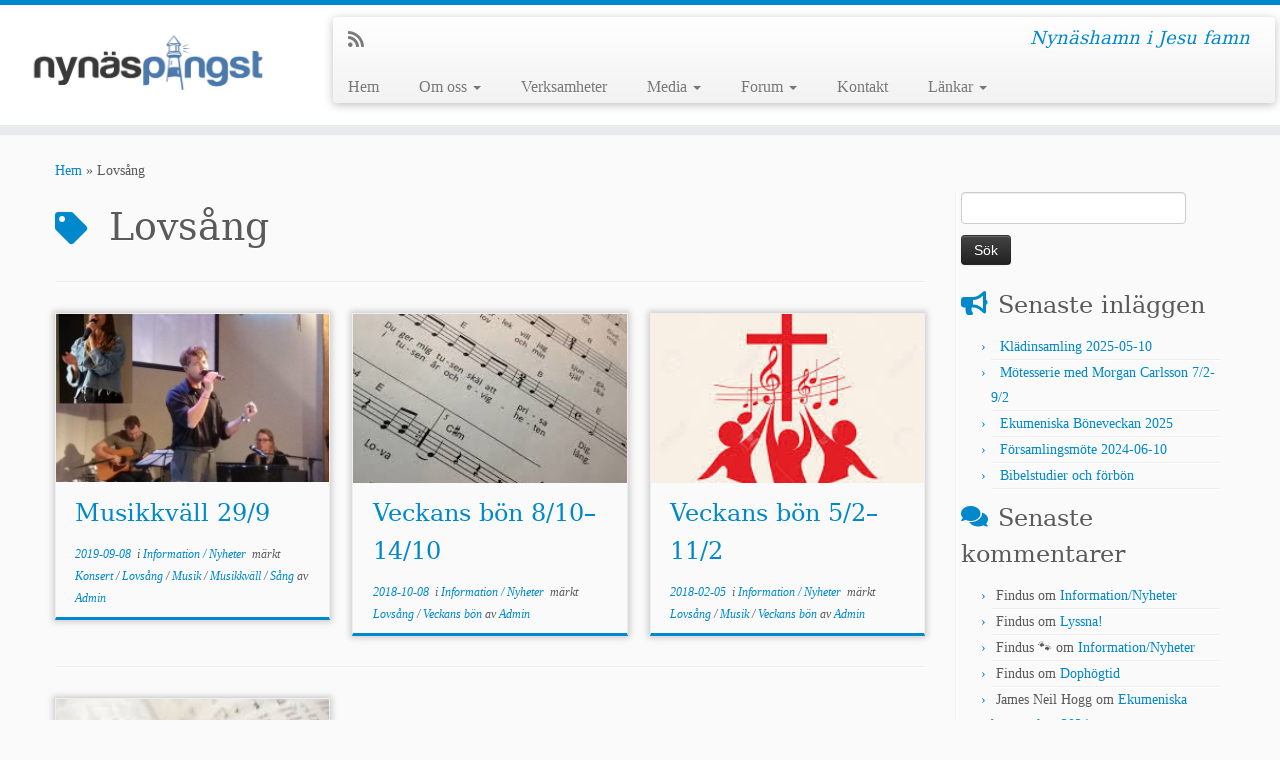

--- FILE ---
content_type: text/html; charset=UTF-8
request_url: http://nynaspingst.se/tag/lovsang/
body_size: 18384
content:
<!DOCTYPE html>
<!--[if IE 7]>
<html class="ie ie7 no-js" lang="sv-SE">
<![endif]-->
<!--[if IE 8]>
<html class="ie ie8 no-js" lang="sv-SE">
<![endif]-->
<!--[if !(IE 7) | !(IE 8)  ]><!-->
<html class="no-js" lang="sv-SE">
<!--<![endif]-->
	<head>
		<meta charset="UTF-8" />
		<meta http-equiv="X-UA-Compatible" content="IE=EDGE" />
		<meta name="viewport" content="width=device-width, initial-scale=1.0" />
        <link rel="profile"  href="https://gmpg.org/xfn/11" />
		<link rel="pingback" href="http://nynaspingst.se/xmlrpc.php" />
		<script>(function(html){html.className = html.className.replace(/\bno-js\b/,'js')})(document.documentElement);</script>
<title>Lovsång &#8211; Pingstkyrkan Nynäshamn</title>
<meta name='robots' content='max-image-preview:large' />
	<style>img:is([sizes="auto" i], [sizes^="auto," i]) { contain-intrinsic-size: 3000px 1500px }</style>
	<link rel='dns-prefetch' href='//fonts.googleapis.com' />
<link rel="alternate" type="application/rss+xml" title="Pingstkyrkan Nynäshamn &raquo; Webbflöde" href="http://nynaspingst.se/feed/" />
<link rel="alternate" type="application/rss+xml" title="Pingstkyrkan Nynäshamn &raquo; Kommentarsflöde" href="http://nynaspingst.se/comments/feed/" />
<link rel="alternate" type="application/rss+xml" title="Pingstkyrkan Nynäshamn &raquo; etikettflöde för Lovsång" href="http://nynaspingst.se/tag/lovsang/feed/" />
<script type="text/javascript">
/* <![CDATA[ */
window._wpemojiSettings = {"baseUrl":"https:\/\/s.w.org\/images\/core\/emoji\/16.0.1\/72x72\/","ext":".png","svgUrl":"https:\/\/s.w.org\/images\/core\/emoji\/16.0.1\/svg\/","svgExt":".svg","source":{"concatemoji":"http:\/\/nynaspingst.se\/wp-includes\/js\/wp-emoji-release.min.js?ver=6.8.3"}};
/*! This file is auto-generated */
!function(s,n){var o,i,e;function c(e){try{var t={supportTests:e,timestamp:(new Date).valueOf()};sessionStorage.setItem(o,JSON.stringify(t))}catch(e){}}function p(e,t,n){e.clearRect(0,0,e.canvas.width,e.canvas.height),e.fillText(t,0,0);var t=new Uint32Array(e.getImageData(0,0,e.canvas.width,e.canvas.height).data),a=(e.clearRect(0,0,e.canvas.width,e.canvas.height),e.fillText(n,0,0),new Uint32Array(e.getImageData(0,0,e.canvas.width,e.canvas.height).data));return t.every(function(e,t){return e===a[t]})}function u(e,t){e.clearRect(0,0,e.canvas.width,e.canvas.height),e.fillText(t,0,0);for(var n=e.getImageData(16,16,1,1),a=0;a<n.data.length;a++)if(0!==n.data[a])return!1;return!0}function f(e,t,n,a){switch(t){case"flag":return n(e,"\ud83c\udff3\ufe0f\u200d\u26a7\ufe0f","\ud83c\udff3\ufe0f\u200b\u26a7\ufe0f")?!1:!n(e,"\ud83c\udde8\ud83c\uddf6","\ud83c\udde8\u200b\ud83c\uddf6")&&!n(e,"\ud83c\udff4\udb40\udc67\udb40\udc62\udb40\udc65\udb40\udc6e\udb40\udc67\udb40\udc7f","\ud83c\udff4\u200b\udb40\udc67\u200b\udb40\udc62\u200b\udb40\udc65\u200b\udb40\udc6e\u200b\udb40\udc67\u200b\udb40\udc7f");case"emoji":return!a(e,"\ud83e\udedf")}return!1}function g(e,t,n,a){var r="undefined"!=typeof WorkerGlobalScope&&self instanceof WorkerGlobalScope?new OffscreenCanvas(300,150):s.createElement("canvas"),o=r.getContext("2d",{willReadFrequently:!0}),i=(o.textBaseline="top",o.font="600 32px Arial",{});return e.forEach(function(e){i[e]=t(o,e,n,a)}),i}function t(e){var t=s.createElement("script");t.src=e,t.defer=!0,s.head.appendChild(t)}"undefined"!=typeof Promise&&(o="wpEmojiSettingsSupports",i=["flag","emoji"],n.supports={everything:!0,everythingExceptFlag:!0},e=new Promise(function(e){s.addEventListener("DOMContentLoaded",e,{once:!0})}),new Promise(function(t){var n=function(){try{var e=JSON.parse(sessionStorage.getItem(o));if("object"==typeof e&&"number"==typeof e.timestamp&&(new Date).valueOf()<e.timestamp+604800&&"object"==typeof e.supportTests)return e.supportTests}catch(e){}return null}();if(!n){if("undefined"!=typeof Worker&&"undefined"!=typeof OffscreenCanvas&&"undefined"!=typeof URL&&URL.createObjectURL&&"undefined"!=typeof Blob)try{var e="postMessage("+g.toString()+"("+[JSON.stringify(i),f.toString(),p.toString(),u.toString()].join(",")+"));",a=new Blob([e],{type:"text/javascript"}),r=new Worker(URL.createObjectURL(a),{name:"wpTestEmojiSupports"});return void(r.onmessage=function(e){c(n=e.data),r.terminate(),t(n)})}catch(e){}c(n=g(i,f,p,u))}t(n)}).then(function(e){for(var t in e)n.supports[t]=e[t],n.supports.everything=n.supports.everything&&n.supports[t],"flag"!==t&&(n.supports.everythingExceptFlag=n.supports.everythingExceptFlag&&n.supports[t]);n.supports.everythingExceptFlag=n.supports.everythingExceptFlag&&!n.supports.flag,n.DOMReady=!1,n.readyCallback=function(){n.DOMReady=!0}}).then(function(){return e}).then(function(){var e;n.supports.everything||(n.readyCallback(),(e=n.source||{}).concatemoji?t(e.concatemoji):e.wpemoji&&e.twemoji&&(t(e.twemoji),t(e.wpemoji)))}))}((window,document),window._wpemojiSettings);
/* ]]> */
</script>
<style id='wp-emoji-styles-inline-css' type='text/css'>

	img.wp-smiley, img.emoji {
		display: inline !important;
		border: none !important;
		box-shadow: none !important;
		height: 1em !important;
		width: 1em !important;
		margin: 0 0.07em !important;
		vertical-align: -0.1em !important;
		background: none !important;
		padding: 0 !important;
	}
</style>
<link rel='stylesheet' id='wp-block-library-css' href='http://nynaspingst.se/wp-includes/css/dist/block-library/style.min.css?ver=6.8.3' type='text/css' media='all' />
<style id='classic-theme-styles-inline-css' type='text/css'>
/*! This file is auto-generated */
.wp-block-button__link{color:#fff;background-color:#32373c;border-radius:9999px;box-shadow:none;text-decoration:none;padding:calc(.667em + 2px) calc(1.333em + 2px);font-size:1.125em}.wp-block-file__button{background:#32373c;color:#fff;text-decoration:none}
</style>
<style id='global-styles-inline-css' type='text/css'>
:root{--wp--preset--aspect-ratio--square: 1;--wp--preset--aspect-ratio--4-3: 4/3;--wp--preset--aspect-ratio--3-4: 3/4;--wp--preset--aspect-ratio--3-2: 3/2;--wp--preset--aspect-ratio--2-3: 2/3;--wp--preset--aspect-ratio--16-9: 16/9;--wp--preset--aspect-ratio--9-16: 9/16;--wp--preset--color--black: #000000;--wp--preset--color--cyan-bluish-gray: #abb8c3;--wp--preset--color--white: #ffffff;--wp--preset--color--pale-pink: #f78da7;--wp--preset--color--vivid-red: #cf2e2e;--wp--preset--color--luminous-vivid-orange: #ff6900;--wp--preset--color--luminous-vivid-amber: #fcb900;--wp--preset--color--light-green-cyan: #7bdcb5;--wp--preset--color--vivid-green-cyan: #00d084;--wp--preset--color--pale-cyan-blue: #8ed1fc;--wp--preset--color--vivid-cyan-blue: #0693e3;--wp--preset--color--vivid-purple: #9b51e0;--wp--preset--gradient--vivid-cyan-blue-to-vivid-purple: linear-gradient(135deg,rgba(6,147,227,1) 0%,rgb(155,81,224) 100%);--wp--preset--gradient--light-green-cyan-to-vivid-green-cyan: linear-gradient(135deg,rgb(122,220,180) 0%,rgb(0,208,130) 100%);--wp--preset--gradient--luminous-vivid-amber-to-luminous-vivid-orange: linear-gradient(135deg,rgba(252,185,0,1) 0%,rgba(255,105,0,1) 100%);--wp--preset--gradient--luminous-vivid-orange-to-vivid-red: linear-gradient(135deg,rgba(255,105,0,1) 0%,rgb(207,46,46) 100%);--wp--preset--gradient--very-light-gray-to-cyan-bluish-gray: linear-gradient(135deg,rgb(238,238,238) 0%,rgb(169,184,195) 100%);--wp--preset--gradient--cool-to-warm-spectrum: linear-gradient(135deg,rgb(74,234,220) 0%,rgb(151,120,209) 20%,rgb(207,42,186) 40%,rgb(238,44,130) 60%,rgb(251,105,98) 80%,rgb(254,248,76) 100%);--wp--preset--gradient--blush-light-purple: linear-gradient(135deg,rgb(255,206,236) 0%,rgb(152,150,240) 100%);--wp--preset--gradient--blush-bordeaux: linear-gradient(135deg,rgb(254,205,165) 0%,rgb(254,45,45) 50%,rgb(107,0,62) 100%);--wp--preset--gradient--luminous-dusk: linear-gradient(135deg,rgb(255,203,112) 0%,rgb(199,81,192) 50%,rgb(65,88,208) 100%);--wp--preset--gradient--pale-ocean: linear-gradient(135deg,rgb(255,245,203) 0%,rgb(182,227,212) 50%,rgb(51,167,181) 100%);--wp--preset--gradient--electric-grass: linear-gradient(135deg,rgb(202,248,128) 0%,rgb(113,206,126) 100%);--wp--preset--gradient--midnight: linear-gradient(135deg,rgb(2,3,129) 0%,rgb(40,116,252) 100%);--wp--preset--font-size--small: 13px;--wp--preset--font-size--medium: 20px;--wp--preset--font-size--large: 36px;--wp--preset--font-size--x-large: 42px;--wp--preset--spacing--20: 0.44rem;--wp--preset--spacing--30: 0.67rem;--wp--preset--spacing--40: 1rem;--wp--preset--spacing--50: 1.5rem;--wp--preset--spacing--60: 2.25rem;--wp--preset--spacing--70: 3.38rem;--wp--preset--spacing--80: 5.06rem;--wp--preset--shadow--natural: 6px 6px 9px rgba(0, 0, 0, 0.2);--wp--preset--shadow--deep: 12px 12px 50px rgba(0, 0, 0, 0.4);--wp--preset--shadow--sharp: 6px 6px 0px rgba(0, 0, 0, 0.2);--wp--preset--shadow--outlined: 6px 6px 0px -3px rgba(255, 255, 255, 1), 6px 6px rgba(0, 0, 0, 1);--wp--preset--shadow--crisp: 6px 6px 0px rgba(0, 0, 0, 1);}:where(.is-layout-flex){gap: 0.5em;}:where(.is-layout-grid){gap: 0.5em;}body .is-layout-flex{display: flex;}.is-layout-flex{flex-wrap: wrap;align-items: center;}.is-layout-flex > :is(*, div){margin: 0;}body .is-layout-grid{display: grid;}.is-layout-grid > :is(*, div){margin: 0;}:where(.wp-block-columns.is-layout-flex){gap: 2em;}:where(.wp-block-columns.is-layout-grid){gap: 2em;}:where(.wp-block-post-template.is-layout-flex){gap: 1.25em;}:where(.wp-block-post-template.is-layout-grid){gap: 1.25em;}.has-black-color{color: var(--wp--preset--color--black) !important;}.has-cyan-bluish-gray-color{color: var(--wp--preset--color--cyan-bluish-gray) !important;}.has-white-color{color: var(--wp--preset--color--white) !important;}.has-pale-pink-color{color: var(--wp--preset--color--pale-pink) !important;}.has-vivid-red-color{color: var(--wp--preset--color--vivid-red) !important;}.has-luminous-vivid-orange-color{color: var(--wp--preset--color--luminous-vivid-orange) !important;}.has-luminous-vivid-amber-color{color: var(--wp--preset--color--luminous-vivid-amber) !important;}.has-light-green-cyan-color{color: var(--wp--preset--color--light-green-cyan) !important;}.has-vivid-green-cyan-color{color: var(--wp--preset--color--vivid-green-cyan) !important;}.has-pale-cyan-blue-color{color: var(--wp--preset--color--pale-cyan-blue) !important;}.has-vivid-cyan-blue-color{color: var(--wp--preset--color--vivid-cyan-blue) !important;}.has-vivid-purple-color{color: var(--wp--preset--color--vivid-purple) !important;}.has-black-background-color{background-color: var(--wp--preset--color--black) !important;}.has-cyan-bluish-gray-background-color{background-color: var(--wp--preset--color--cyan-bluish-gray) !important;}.has-white-background-color{background-color: var(--wp--preset--color--white) !important;}.has-pale-pink-background-color{background-color: var(--wp--preset--color--pale-pink) !important;}.has-vivid-red-background-color{background-color: var(--wp--preset--color--vivid-red) !important;}.has-luminous-vivid-orange-background-color{background-color: var(--wp--preset--color--luminous-vivid-orange) !important;}.has-luminous-vivid-amber-background-color{background-color: var(--wp--preset--color--luminous-vivid-amber) !important;}.has-light-green-cyan-background-color{background-color: var(--wp--preset--color--light-green-cyan) !important;}.has-vivid-green-cyan-background-color{background-color: var(--wp--preset--color--vivid-green-cyan) !important;}.has-pale-cyan-blue-background-color{background-color: var(--wp--preset--color--pale-cyan-blue) !important;}.has-vivid-cyan-blue-background-color{background-color: var(--wp--preset--color--vivid-cyan-blue) !important;}.has-vivid-purple-background-color{background-color: var(--wp--preset--color--vivid-purple) !important;}.has-black-border-color{border-color: var(--wp--preset--color--black) !important;}.has-cyan-bluish-gray-border-color{border-color: var(--wp--preset--color--cyan-bluish-gray) !important;}.has-white-border-color{border-color: var(--wp--preset--color--white) !important;}.has-pale-pink-border-color{border-color: var(--wp--preset--color--pale-pink) !important;}.has-vivid-red-border-color{border-color: var(--wp--preset--color--vivid-red) !important;}.has-luminous-vivid-orange-border-color{border-color: var(--wp--preset--color--luminous-vivid-orange) !important;}.has-luminous-vivid-amber-border-color{border-color: var(--wp--preset--color--luminous-vivid-amber) !important;}.has-light-green-cyan-border-color{border-color: var(--wp--preset--color--light-green-cyan) !important;}.has-vivid-green-cyan-border-color{border-color: var(--wp--preset--color--vivid-green-cyan) !important;}.has-pale-cyan-blue-border-color{border-color: var(--wp--preset--color--pale-cyan-blue) !important;}.has-vivid-cyan-blue-border-color{border-color: var(--wp--preset--color--vivid-cyan-blue) !important;}.has-vivid-purple-border-color{border-color: var(--wp--preset--color--vivid-purple) !important;}.has-vivid-cyan-blue-to-vivid-purple-gradient-background{background: var(--wp--preset--gradient--vivid-cyan-blue-to-vivid-purple) !important;}.has-light-green-cyan-to-vivid-green-cyan-gradient-background{background: var(--wp--preset--gradient--light-green-cyan-to-vivid-green-cyan) !important;}.has-luminous-vivid-amber-to-luminous-vivid-orange-gradient-background{background: var(--wp--preset--gradient--luminous-vivid-amber-to-luminous-vivid-orange) !important;}.has-luminous-vivid-orange-to-vivid-red-gradient-background{background: var(--wp--preset--gradient--luminous-vivid-orange-to-vivid-red) !important;}.has-very-light-gray-to-cyan-bluish-gray-gradient-background{background: var(--wp--preset--gradient--very-light-gray-to-cyan-bluish-gray) !important;}.has-cool-to-warm-spectrum-gradient-background{background: var(--wp--preset--gradient--cool-to-warm-spectrum) !important;}.has-blush-light-purple-gradient-background{background: var(--wp--preset--gradient--blush-light-purple) !important;}.has-blush-bordeaux-gradient-background{background: var(--wp--preset--gradient--blush-bordeaux) !important;}.has-luminous-dusk-gradient-background{background: var(--wp--preset--gradient--luminous-dusk) !important;}.has-pale-ocean-gradient-background{background: var(--wp--preset--gradient--pale-ocean) !important;}.has-electric-grass-gradient-background{background: var(--wp--preset--gradient--electric-grass) !important;}.has-midnight-gradient-background{background: var(--wp--preset--gradient--midnight) !important;}.has-small-font-size{font-size: var(--wp--preset--font-size--small) !important;}.has-medium-font-size{font-size: var(--wp--preset--font-size--medium) !important;}.has-large-font-size{font-size: var(--wp--preset--font-size--large) !important;}.has-x-large-font-size{font-size: var(--wp--preset--font-size--x-large) !important;}
:where(.wp-block-post-template.is-layout-flex){gap: 1.25em;}:where(.wp-block-post-template.is-layout-grid){gap: 1.25em;}
:where(.wp-block-columns.is-layout-flex){gap: 2em;}:where(.wp-block-columns.is-layout-grid){gap: 2em;}
:root :where(.wp-block-pullquote){font-size: 1.5em;line-height: 1.6;}
</style>
<link rel='stylesheet' id='apss-font-awesome-four-css' href='http://nynaspingst.se/wp-content/plugins/accesspress-social-share/css/font-awesome.min.css?ver=4.5.6' type='text/css' media='all' />
<link rel='stylesheet' id='apss-frontend-css-css' href='http://nynaspingst.se/wp-content/plugins/accesspress-social-share/css/frontend.css?ver=4.5.6' type='text/css' media='all' />
<link rel='stylesheet' id='apss-font-opensans-css' href='//fonts.googleapis.com/css?family=Open+Sans&#038;ver=6.8.3' type='text/css' media='all' />
<link rel='stylesheet' id='contact-form-7-css' href='http://nynaspingst.se/wp-content/plugins/contact-form-7/includes/css/styles.css?ver=6.1' type='text/css' media='all' />
<link rel='stylesheet' id='customizr-fa-css' href='http://nynaspingst.se/wp-content/themes/customizr/assets/shared/fonts/fa/css/fontawesome-all.min.css?ver=4.4.24' type='text/css' media='all' />
<link rel='stylesheet' id='customizr-common-css' href='http://nynaspingst.se/wp-content/themes/customizr/inc/assets/css/tc_common.min.css?ver=4.4.24' type='text/css' media='all' />
<link rel='stylesheet' id='customizr-skin-css' href='http://nynaspingst.se/wp-content/themes/customizr/inc/assets/css/blue.min.css?ver=4.4.24' type='text/css' media='all' />
<style id='customizr-skin-inline-css' type='text/css'>

                  .site-title,.site-description,h1,h2,h3,.tc-dropcap {
                    font-family : 'Georgia','Georgia','serif';
                    font-weight : inherit;
                  }

                  body,.navbar .nav>li>a {
                    font-family : 'Verdana','Geneva','sans-serif';
                    font-weight : inherit;
                  }
table { border-collapse: separate; }
                           body table { border-collapse: collapse; }
                          
.social-links .social-icon:before { content: none } 
.sticky-enabled .tc-shrink-on .site-logo img {
    					height:30px!important;width:auto!important
    				}

    				.sticky-enabled .tc-shrink-on .brand .site-title {
    					font-size:0.6em;opacity:0.8;line-height:1.2em
    				}

.tc-rectangular-thumb {
        max-height: 250px;
        height :250px
      }


      .carousel .czr-item {
        line-height: 400px;
        min-height:400px;
        max-height:400px;
      }
      .tc-slider-loader-wrapper {
        line-height: 400px;
        height:400px;
      }
      .carousel .tc-slider-controls {
        line-height: 400px;
        max-height:400px;
      }

        @media (max-width: 1200px) {
          .carousel .czr-item {
            line-height: 308px;
            max-height:308px;
            min-height:308px;
          }
          .czr-item .carousel-caption {
            max-height: 268px;
            overflow: hidden;
          }
          .carousel .tc-slider-loader-wrapper {
            line-height: 308px;
            height:308px;
          }
        }

        @media (max-width: 979px) {
          .carousel .czr-item {
            line-height: 247.2px;
            max-height:247.2px;
            min-height:247.2px;
          }
          .czr-item .carousel-caption {
            max-height: 207.2px;
            overflow: hidden;
          }
          .carousel .tc-slider-loader-wrapper {
            line-height: 247.2px;
            height:247.2px;
          }
        }

        @media (max-width: 480px) {
          .carousel .czr-item {
            line-height: 152px;
            max-height:152px;
            min-height:152px;
          }
          .czr-item .carousel-caption {
            max-height: 112px;
            overflow: hidden;
          }
          .carousel .tc-slider-loader-wrapper {
            line-height: 152px;
            height:152px;
          }
        }

        @media (max-width: 320px) {
          .carousel .czr-item {
            line-height: 112px;
            max-height:112px;
            min-height:112px;
          }
          .czr-item .carousel-caption {
            max-height: 72px;
            overflow: hidden;
          }
          .carousel .tc-slider-loader-wrapper {
            line-height: 112px;
            height:112px;
          }
        }


              @media (min-width: 1200px) {
              .tc-post-list-grid article .entry-title {font-size:24px;line-height:38px;}
              .tc-post-list-grid .tc-g-cont {font-size:14px;line-height:22px;}
          }
            
              @media (max-width: 1199px) and (min-width: 980px) {
              .tc-post-list-grid article .entry-title {font-size:20px;line-height:31px;}
              .tc-post-list-grid .tc-g-cont {font-size:13px;line-height:20px;}
          }
            
              @media (max-width: 979px) and (min-width: 768px) {
              .tc-post-list-grid article .entry-title {font-size:18px;line-height:27px;}
              .tc-post-list-grid .tc-g-cont {font-size:12px;line-height:19px;}
          }
            
              @media (max-width: 767px) {
              .tc-post-list-grid article .entry-title {font-size:24px;line-height:38px;}
              .tc-post-list-grid .tc-g-cont {font-size:14px;line-height:22px;}
          }
            
              @media (max-width: 480px) {
              .tc-post-list-grid article .entry-title {font-size:20px;line-height:31px;}
              .tc-post-list-grid .tc-g-cont {font-size:13px;line-height:20px;}
          }
            

            .grid-cols-3 figure {
                  height:225px;
                  max-height:225px;
                  line-height:225px;
            }
.tc-grid-border .tc-grid { border-bottom: none }
.tc-grid-border .grid__item { border-bottom: 3px solid #08c}

</style>
<link rel='stylesheet' id='customizr-style-css' href='http://nynaspingst.se/wp-content/themes/customizr/style.css?ver=4.4.24' type='text/css' media='all' />
<link rel='stylesheet' id='fancyboxcss-css' href='http://nynaspingst.se/wp-content/themes/customizr/assets/front/js/libs/fancybox/jquery.fancybox-1.3.4.min.css?ver=6.8.3' type='text/css' media='all' />
<link rel='stylesheet' id='simcal-qtip-css' href='http://nynaspingst.se/wp-content/plugins/google-calendar-events/assets/generated/vendor/jquery.qtip.min.css?ver=3.5.4' type='text/css' media='all' />
<link rel='stylesheet' id='simcal-default-calendar-grid-css' href='http://nynaspingst.se/wp-content/plugins/google-calendar-events/assets/generated/default-calendar-grid.min.css?ver=3.5.4' type='text/css' media='all' />
<link rel='stylesheet' id='simcal-default-calendar-list-css' href='http://nynaspingst.se/wp-content/plugins/google-calendar-events/assets/generated/default-calendar-list.min.css?ver=3.5.4' type='text/css' media='all' />
<script type="text/javascript" src="http://nynaspingst.se/wp-includes/js/jquery/jquery.min.js?ver=3.7.1" id="jquery-core-js"></script>
<script type="text/javascript" src="http://nynaspingst.se/wp-includes/js/jquery/jquery-migrate.min.js?ver=3.4.1" id="jquery-migrate-js"></script>
<script type="text/javascript" src="http://nynaspingst.se/wp-content/themes/customizr/assets/front/js/libs/modernizr.min.js?ver=4.4.24" id="modernizr-js"></script>
<script type="text/javascript" src="http://nynaspingst.se/wp-content/themes/customizr/assets/front/js/libs/fancybox/jquery.fancybox-1.3.4.min.js?ver=4.4.24" id="tc-fancybox-js"></script>
<script type="text/javascript" src="http://nynaspingst.se/wp-includes/js/underscore.min.js?ver=1.13.7" id="underscore-js"></script>
<script type="text/javascript" id="tc-scripts-js-extra">
/* <![CDATA[ */
var TCParams = {"_disabled":[],"FancyBoxState":"1","FancyBoxAutoscale":"1","SliderName":"","SliderDelay":"","SliderHover":"1","centerSliderImg":"1","SmoothScroll":{"Enabled":true,"Options":{"touchpadSupport":false}},"anchorSmoothScroll":"linear","anchorSmoothScrollExclude":{"simple":["[class*=edd]",".tc-carousel-control",".carousel-control","[data-toggle=\"modal\"]","[data-toggle=\"dropdown\"]","[data-toggle=\"tooltip\"]","[data-toggle=\"popover\"]","[data-toggle=\"collapse\"]","[data-toggle=\"tab\"]","[data-toggle=\"pill\"]","[class*=upme]","[class*=um-]"],"deep":{"classes":[],"ids":[]}},"ReorderBlocks":"1","centerAllImg":"1","HasComments":"","LeftSidebarClass":".span3.left.tc-sidebar","RightSidebarClass":".span3.right.tc-sidebar","LoadModernizr":"1","stickyCustomOffset":{"_initial":0,"_scrolling":0,"options":{"_static":true,"_element":""}},"stickyHeader":"1","dropdowntoViewport":"","timerOnScrollAllBrowsers":"1","extLinksStyle":"","extLinksTargetExt":"","extLinksSkipSelectors":{"classes":["btn","button"],"ids":[]},"dropcapEnabled":"","dropcapWhere":{"post":"","page":""},"dropcapMinWords":"50","dropcapSkipSelectors":{"tags":["IMG","IFRAME","H1","H2","H3","H4","H5","H6","BLOCKQUOTE","UL","OL"],"classes":["btn","tc-placeholder-wrap"],"id":[]},"imgSmartLoadEnabled":"","imgSmartLoadOpts":{"parentSelectors":[".article-container",".__before_main_wrapper",".widget-front"],"opts":{"excludeImg":[".tc-holder-img"]}},"imgSmartLoadsForSliders":"","goldenRatio":"1.618","gridGoldenRatioLimit":"350","isSecondMenuEnabled":"","secondMenuRespSet":"in-sn-before","isParallaxOn":"1","parallaxRatio":"0.55","pluginCompats":[],"adminAjaxUrl":"http:\/\/nynaspingst.se\/wp-admin\/admin-ajax.php","ajaxUrl":"http:\/\/nynaspingst.se\/?czrajax=1","frontNonce":{"id":"CZRFrontNonce","handle":"6cfa412824"},"isDevMode":"","isModernStyle":"","i18n":{"Permanently dismiss":"Permanent avf\u00e4rdat"},"version":"4.4.24","frontNotifications":{"styleSwitcher":{"enabled":false,"content":"","dismissAction":"dismiss_style_switcher_note_front","ajaxUrl":"http:\/\/nynaspingst.se\/wp-admin\/admin-ajax.php"}}};
/* ]]> */
</script>
<script type="text/javascript" src="http://nynaspingst.se/wp-content/themes/customizr/inc/assets/js/tc-scripts.min.js?ver=4.4.24" id="tc-scripts-js"></script>
<link rel="https://api.w.org/" href="http://nynaspingst.se/wp-json/" /><link rel="alternate" title="JSON" type="application/json" href="http://nynaspingst.se/wp-json/wp/v2/tags/147" /><link rel="EditURI" type="application/rsd+xml" title="RSD" href="http://nynaspingst.se/xmlrpc.php?rsd" />
<meta name="generator" content="WordPress 6.8.3" />
<style type="text/css">.recentcomments a{display:inline !important;padding:0 !important;margin:0 !important;}</style><link id="czr-favicon" rel="shortcut icon" href="http://nynaspingst.se/wp-content/uploads/2015/05/favicon1.ico" type="image/x-icon">	</head>
	
	<body class="archive tag tag-lovsang tag-147 wp-embed-responsive wp-theme-customizr tc-fade-hover-links tc-r-sidebar tc-center-images skin-blue customizr-4-4-24 tc-sticky-header sticky-disabled tc-transparent-on-scroll tc-regular-menu tc-post-list-context" >
            <a class="screen-reader-text skip-link" href="#content">Hoppa till innehåll</a>
        
    <div id="tc-page-wrap" class="">

  		
  	   	<header class="tc-header clearfix row-fluid tc-tagline-off tc-title-logo-on  tc-shrink-on tc-menu-on logo-left tc-second-menu-in-sn-before-when-mobile">
  			
        <div class="brand span3 pull-left">
        <a class="site-logo" href="http://nynaspingst.se/" aria-label="Pingstkyrkan Nynäshamn | Nynäshamn i Jesu famn"><img src="http://nynaspingst.se/wp-content/uploads/2015/05/logga-1024x4091.jpg" alt="Tillbaka till hem" width="1024" height="409" style="max-width:250px;max-height:100px"  class=" attachment-19"/></a>        </div> <!-- brand span3 -->

        <div class="container outside"><h2 class="site-description">Nynäshamn i Jesu famn</h2></div>      	<div class="navbar-wrapper clearfix span9 tc-submenu-fade tc-submenu-move tc-open-on-hover pull-menu-left">
        	<div class="navbar resp">
          		<div class="navbar-inner" role="navigation">
            		<div class="row-fluid">
              		<div class="social-block span5"><div class="social-links"><a rel="nofollow noopener noreferrer" class="social-icon icon-feed"  title="Prenumerera på min rss feed" aria-label="Prenumerera på min rss feed" href="http://nynaspingst.se/feed/rss/"  target="_blank" ><i class="fas fa-rss"></i></a></div></div><h2 class="span7 inside site-description">Nynäshamn i Jesu famn</h2><div class="nav-collapse collapse tc-hover-menu-wrapper"><div class="menu-meny-1-container"><ul id="menu-meny-3" class="nav tc-hover-menu"><li class="menu-item menu-item-type-custom menu-item-object-custom menu-item-home menu-item-21"><a href="http://nynaspingst.se/">Hem</a></li>
<li class="menu-item menu-item-type-post_type menu-item-object-page menu-item-has-children dropdown menu-item-35"><a href="http://nynaspingst.se/om-oss/">Om oss <strong class="caret"></strong></a>
<ul class="dropdown-menu">
	<li class="menu-item menu-item-type-post_type menu-item-object-page menu-item-34"><a href="http://nynaspingst.se/var-tro/">Vår tro</a></li>
	<li class="menu-item menu-item-type-post_type menu-item-object-page menu-item-33"><a href="http://nynaspingst.se/vision/">Vision</a></li>
	<li class="menu-item menu-item-type-post_type menu-item-object-page menu-item-32"><a href="http://nynaspingst.se/forsamlingsledning/">Församlingsledning</a></li>
</ul>
</li>
<li class="menu-item menu-item-type-post_type menu-item-object-page menu-item-38"><a href="http://nynaspingst.se/verksamheter/">Verksamheter</a></li>
<li class="menu-item menu-item-type-custom menu-item-object-custom menu-item-has-children dropdown menu-item-40"><a href="#">Media <strong class="caret"></strong></a>
<ul class="dropdown-menu">
	<li class="menu-item menu-item-type-taxonomy menu-item-object-category menu-item-41"><a href="http://nynaspingst.se/category/ljudinspelningar/">Ljudinspelningar</a></li>
</ul>
</li>
<li class="menu-item menu-item-type-custom menu-item-object-custom menu-item-has-children dropdown menu-item-42"><a href="#">Forum <strong class="caret"></strong></a>
<ul class="dropdown-menu">
	<li class="menu-item menu-item-type-taxonomy menu-item-object-category menu-item-44"><a href="http://nynaspingst.se/category/informationnyheter/">Information / Nyheter</a></li>
	<li class="menu-item menu-item-type-taxonomy menu-item-object-category menu-item-191"><a href="http://nynaspingst.se/category/artiklar/">Artiklar</a></li>
	<li class="menu-item menu-item-type-taxonomy menu-item-object-category menu-item-220"><a href="http://nynaspingst.se/category/ord-pa-vagen/">Ord på vägen&#8230;</a></li>
	<li class="menu-item menu-item-type-taxonomy menu-item-object-category menu-item-43"><a href="http://nynaspingst.se/category/fragor-svar/">Frågor &#038; svar</a></li>
</ul>
</li>
<li class="menu-item menu-item-type-post_type menu-item-object-page menu-item-50"><a href="http://nynaspingst.se/kontakt/">Kontakt</a></li>
<li class="menu-item menu-item-type-custom menu-item-object-custom menu-item-has-children dropdown menu-item-203"><a href="#">Länkar <strong class="caret"></strong></a>
<ul class="dropdown-menu">
	<li class="menu-item menu-item-type-post_type menu-item-object-page menu-item-109"><a href="http://nynaspingst.se/allmant/">Allmänt</a></li>
	<li class="menu-item menu-item-type-post_type menu-item-object-page menu-item-126"><a href="http://nynaspingst.se/audio/">Audio</a></li>
	<li class="menu-item menu-item-type-post_type menu-item-object-page menu-item-117"><a href="http://nynaspingst.se/video/">Video</a></li>
	<li class="menu-item menu-item-type-post_type menu-item-object-page menu-item-132"><a href="http://nynaspingst.se/youtube-klipp-mm/">YouTube-klipp mm</a></li>
</ul>
</li>
</ul></div></div><div class="btn-toggle-nav pull-right"><button type="button" class="btn menu-btn" data-toggle="collapse" data-target=".nav-collapse" title="Öppna menyn" aria-label="Öppna menyn"><span class="icon-bar"></span><span class="icon-bar"></span><span class="icon-bar"></span> </button></div>          			</div><!-- /.row-fluid -->
          		</div><!-- /.navbar-inner -->
        	</div><!-- /.navbar resp -->
      	</div><!-- /.navbar-wrapper -->
    	  		</header>
  		<div id="tc-reset-margin-top" class="container-fluid" style="margin-top:103px"></div><div id="main-wrapper" class="container">

    <div class="tc-hot-crumble container" role="navigation"><div class="row"><div class="span12"><div class="breadcrumb-trail breadcrumbs"><span class="trail-begin"><a href="http://nynaspingst.se" title="Pingstkyrkan Nynäshamn" rel="home" class="trail-begin">Hem</a></span> <span class="sep">&raquo;</span> <span class="trail-end">Lovsång</span></div></div></div></div>
    <div class="container" role="main">
        <div class="row column-content-wrapper">

            
                <div id="content" class="span9 article-container grid-container tc-post-list-grid tc-grid-shadow tc-grid-border tc-gallery-style">

                            <header class="archive-header">
          <h1 class="format-icon"> <span>Lovsång</span></h1><hr class="featurette-divider __before_loop">        </header>
        
                        
                                                                                    
                                <section class="row-fluid grid-cols-3">                                    <article id="post-1705" class="tc-grid span4 grid-item post-1705 post type-post status-publish format-standard category-informationnyheter tag-konsert tag-lovsang tag-musik tag-musikkvall tag-sang thumb-position-right czr-hentry">
                                        <div class="grid__item"><section class="tc-grid-post"><figure class="tc-grid-figure has-thumb"><div class="tc-grid-icon format-icon"></div><img width="570" height="350" src="http://nynaspingst.se/wp-content/uploads/2019/09/Konsert-570x350.jpg" class="attachment-tc-grid tc-thumb-type-attachment wp-post-image" alt="" decoding="async" fetchpriority="high" />               <figcaption class="tc-grid-excerpt mask">
                              <div class="entry-summary">
                <div class="tc-g-cont">En kväll med sång och musik! Söndag 2019-09-29 kl 1800 Sång: Andreas Wijk, Maria Wijk och Bianca Castañeda Lovsångsteam leds av Kenneth Johnsson En kväll att ta med alla dina vänner!</div>              </div>
          <a class="tc-grid-bg-link" href="http://nynaspingst.se/2019/09/08/musikkvall-29-9/"></a><span class="tc-grid-fade_expt"></span>              </figcaption>
            </figure></section>        <header class="entry-header">
          <h2 class="entry-title "><a href="http://nynaspingst.se/2019/09/08/musikkvall-29-9/" rel="bookmark">Musikkväll 29/9</a></h2><div class="entry-meta"><a href="http://nynaspingst.se/2019/09/08/" title="12:42" rel="bookmark"><time class="entry-date updated" datetime="8 sep, 2019">2019-09-08</time></a> &nbsp;i <a class="" href="http://nynaspingst.se/category/informationnyheter/" title="Visa alla inlägg i Information / Nyheter"> Information / Nyheter </a>&nbsp;märkt <a class="" href="http://nynaspingst.se/tag/konsert/" title="Visa alla inlägg i Konsert"> Konsert </a> / <a class="" href="http://nynaspingst.se/tag/lovsang/" title="Visa alla inlägg i Lovsång"> Lovsång </a> / <a class="" href="http://nynaspingst.se/tag/musik/" title="Visa alla inlägg i Musik"> Musik </a> / <a class="" href="http://nynaspingst.se/tag/musikkvall/" title="Visa alla inlägg i Musikkväll"> Musikkväll </a> / <a class="" href="http://nynaspingst.se/tag/sang/" title="Visa alla inlägg i Sång"> Sång </a> <span class="by-author"> av <span class="author vcard author_name"><a class="url fn n" href="http://nynaspingst.se/author/admin/" title="Visa alla inlägg av Admin" rel="author">Admin</a></span></span> </div>        </header>
        </div>                                    </article>
                                <hr class="featurette-divider __after_article">
                                                            
                                                                    <article id="post-1413" class="tc-grid span4 grid-item post-1413 post type-post status-publish format-standard category-informationnyheter tag-lovsang tag-veckans-bon thumb-position-right czr-hentry">
                                        <div class="grid__item"><section class="tc-grid-post"><figure class="tc-grid-figure has-thumb"><div class="tc-grid-icon format-icon"></div><img width="259" height="194" src="http://nynaspingst.se/wp-content/uploads/2018/10/Noter.png" class="attachment-tc-grid tc-thumb-type-attachment wp-post-image" alt="" decoding="async" />               <figcaption class="tc-grid-excerpt mask">
                              <div class="entry-summary">
                <div class="tc-g-cont">Vårt böneämne vecka 41: Musik och sång är en viktig del i våra gudstjänster och vi är tacksamma för lovsångsteamet som leder oss i tillbedjan och lovprisning. De som tjänar inom detta område kan oftare bli attackerade av ärkefienden, då han själv en gång stod i samma tjänst. Därför är våra förböner oerhört betydelsefulla!  [&hellip;]</div>              </div>
          <a class="tc-grid-bg-link" href="http://nynaspingst.se/2018/10/08/veckans-bon-8-10-14-10/"></a><span class="tc-grid-fade_expt"></span>              </figcaption>
            </figure></section>        <header class="entry-header">
          <h2 class="entry-title "><a href="http://nynaspingst.se/2018/10/08/veckans-bon-8-10-14-10/" rel="bookmark">Veckans bön 8/10&#8211;14/10</a></h2><div class="entry-meta"><a href="http://nynaspingst.se/2018/10/08/" title="09:00" rel="bookmark"><time class="entry-date updated" datetime="8 okt, 2018">2018-10-08</time></a> &nbsp;i <a class="" href="http://nynaspingst.se/category/informationnyheter/" title="Visa alla inlägg i Information / Nyheter"> Information / Nyheter </a>&nbsp;märkt <a class="" href="http://nynaspingst.se/tag/lovsang/" title="Visa alla inlägg i Lovsång"> Lovsång </a> / <a class="" href="http://nynaspingst.se/tag/veckans-bon/" title="Visa alla inlägg i Veckans bön"> Veckans bön </a> <span class="by-author"> av <span class="author vcard author_name"><a class="url fn n" href="http://nynaspingst.se/author/admin/" title="Visa alla inlägg av Admin" rel="author">Admin</a></span></span> </div>        </header>
        </div>                                    </article>
                                <hr class="featurette-divider __after_article">
                                                            
                                                                    <article id="post-1227" class="tc-grid span4 grid-item post-1227 post type-post status-publish format-standard category-informationnyheter tag-lovsang tag-musik tag-veckans-bon thumb-position-right czr-hentry">
                                        <div class="grid__item"><section class="tc-grid-post"><figure class="tc-grid-figure has-thumb"><div class="tc-grid-icon format-icon"></div><img width="225" height="225" src="http://nynaspingst.se/wp-content/uploads/2018/02/Musik.jpg" class="attachment-tc-grid tc-thumb-type-attachment wp-post-image" alt="" decoding="async" />               <figcaption class="tc-grid-excerpt mask">
                              <div class="entry-summary">
                <div class="tc-g-cont">Vårt böneämne vecka 6: Vi har ett rikt musik/ sångliv i församlingen, men vi behöver bli fler! Teamet är ständigt på plasts och det skulle ju vara underbart om vi hade två olika team som kunde turas om?! Tacka för: Teamets trofasthet Be för: Uppmuntran och glädje för teamet Fler [&hellip;]</div>              </div>
          <a class="tc-grid-bg-link" href="http://nynaspingst.se/2018/02/05/veckans-bon-5-2-11-2/"></a><span class="tc-grid-fade_expt"></span>              </figcaption>
            </figure></section>        <header class="entry-header">
          <h2 class="entry-title "><a href="http://nynaspingst.se/2018/02/05/veckans-bon-5-2-11-2/" rel="bookmark">Veckans bön 5/2&#8211;11/2</a></h2><div class="entry-meta"><a href="http://nynaspingst.se/2018/02/05/" title="11:00" rel="bookmark"><time class="entry-date updated" datetime="5 feb, 2018">2018-02-05</time></a> &nbsp;i <a class="" href="http://nynaspingst.se/category/informationnyheter/" title="Visa alla inlägg i Information / Nyheter"> Information / Nyheter </a>&nbsp;märkt <a class="" href="http://nynaspingst.se/tag/lovsang/" title="Visa alla inlägg i Lovsång"> Lovsång </a> / <a class="" href="http://nynaspingst.se/tag/musik/" title="Visa alla inlägg i Musik"> Musik </a> / <a class="" href="http://nynaspingst.se/tag/veckans-bon/" title="Visa alla inlägg i Veckans bön"> Veckans bön </a> <span class="by-author"> av <span class="author vcard author_name"><a class="url fn n" href="http://nynaspingst.se/author/admin/" title="Visa alla inlägg av Admin" rel="author">Admin</a></span></span> </div>        </header>
        </div>                                    </article>
                                <hr class="featurette-divider __after_article"></section><!--end section.row-fluid--><hr class="featurette-divider post-list-grid">
                                                            
                                <section class="row-fluid grid-cols-3">                                    <article id="post-1119" class="tc-grid span4 grid-item post-1119 post type-post status-publish format-standard category-informationnyheter tag-lovsang tag-veckans-bon thumb-position-right czr-hentry">
                                        <div class="grid__item"><section class="tc-grid-post"><figure class="tc-grid-figure has-thumb"><div class="tc-grid-icon format-icon"></div><img width="335" height="150" src="http://nynaspingst.se/wp-content/uploads/2017/10/Lovsång.png" class="attachment-tc-grid tc-thumb-type-attachment wp-post-image" alt="" decoding="async" loading="lazy" />               <figcaption class="tc-grid-excerpt mask">
                              <div class="entry-summary">
                <div class="tc-g-cont">Vårt böneämne vecka 44: I vår församling har vi musik och lovsång i våra gudstjänster. Det är bibliskt och i enlighet med Guds vilja. Ett underbart sätt att ära Gud på! Våra trofasta musiker och lovsångare behöver våra förböner! Vi behöver be om fler, kallade av Gud som går in i [&hellip;]</div>              </div>
          <a class="tc-grid-bg-link" href="http://nynaspingst.se/2017/10/30/veckans-bon-3010-511/"></a><span class="tc-grid-fade_expt"></span>              </figcaption>
            </figure></section>        <header class="entry-header">
          <h2 class="entry-title "><a href="http://nynaspingst.se/2017/10/30/veckans-bon-3010-511/" rel="bookmark">Veckans bön 30/10&#8211;5/11</a></h2><div class="entry-meta"><a href="http://nynaspingst.se/2017/10/30/" title="11:04" rel="bookmark"><time class="entry-date updated" datetime="30 okt, 2017">2017-10-30</time></a> &nbsp;i <a class="" href="http://nynaspingst.se/category/informationnyheter/" title="Visa alla inlägg i Information / Nyheter"> Information / Nyheter </a>&nbsp;märkt <a class="" href="http://nynaspingst.se/tag/lovsang/" title="Visa alla inlägg i Lovsång"> Lovsång </a> / <a class="" href="http://nynaspingst.se/tag/veckans-bon/" title="Visa alla inlägg i Veckans bön"> Veckans bön </a> <span class="by-author"> av <span class="author vcard author_name"><a class="url fn n" href="http://nynaspingst.se/author/admin/" title="Visa alla inlägg av Admin" rel="author">Admin</a></span></span> </div>        </header>
        </div>                                    </article>
                                <hr class="featurette-divider __after_article"></section><!--end section.row-fluid--><hr class="featurette-divider post-list-grid">
                            
                        
                    
        
        
                                   <hr class="featurette-divider tc-mobile-separator">
                </div><!--.article-container -->

           
        <div class="span3 right tc-sidebar">
           <div id="right" class="widget-area" role="complementary">
              <aside id="search-2" class="widget widget_search"><form role="search" method="get" id="searchform" class="searchform" action="http://nynaspingst.se/">
				<div>
					<label class="screen-reader-text" for="s">Sök efter:</label>
					<input type="text" value="" name="s" id="s" />
					<input type="submit" id="searchsubmit" value="Sök" />
				</div>
			</form></aside>
		<aside id="recent-posts-2" class="widget widget_recent_entries">
		<h3 class="widget-title">Senaste inläggen</h3>
		<ul>
											<li>
					<a href="http://nynaspingst.se/2025/01/30/kladinsamling/">Klädinsamling 2025-05-10</a>
									</li>
											<li>
					<a href="http://nynaspingst.se/2025/01/28/motesserie-med-morgan-carlsson-7-2-9-2/">Mötesserie med Morgan Carlsson 7/2-9/2</a>
									</li>
											<li>
					<a href="http://nynaspingst.se/2025/01/05/ekumeniska-boneveckan-2025/">Ekumeniska Böneveckan 2025</a>
									</li>
											<li>
					<a href="http://nynaspingst.se/2024/05/15/forsamlingsmote-2024-06-10/">Församlingsmöte 2024-06-10</a>
									</li>
											<li>
					<a href="http://nynaspingst.se/2024/02/03/after-work-onsdagar/">Bibelstudier och förbön</a>
									</li>
					</ul>

		</aside><aside id="recent-comments-2" class="widget widget_recent_comments"><h3 class="widget-title">Senaste kommentarer</h3><ul id="recentcomments"><li class="recentcomments"><span class="comment-author-link">Findus</span> om <a href="http://nynaspingst.se/informationnyheter/#comment-1423">Information/Nyheter</a></li><li class="recentcomments"><span class="comment-author-link">Findus</span> om <a href="http://nynaspingst.se/lyssna/#comment-1422">Lyssna!</a></li><li class="recentcomments"><span class="comment-author-link">Findus 🐾</span> om <a href="http://nynaspingst.se/informationnyheter/#comment-1419">Information/Nyheter</a></li><li class="recentcomments"><span class="comment-author-link">Findus</span> om <a href="http://nynaspingst.se/2016/10/10/dophogtid/#comment-1418">Dophögtid</a></li><li class="recentcomments"><span class="comment-author-link">James Neil Hogg</span> om <a href="http://nynaspingst.se/2024/01/09/ekumeniska-boneveckan-2024/#comment-1417">Ekumeniska böneveckan 2024</a></li></ul></aside><aside id="archives-2" class="widget widget_archive"><h3 class="widget-title">Arkiv</h3>
			<ul>
					<li><a href='http://nynaspingst.se/2025/01/'>januari 2025</a></li>
	<li><a href='http://nynaspingst.se/2024/05/'>maj 2024</a></li>
	<li><a href='http://nynaspingst.se/2024/02/'>februari 2024</a></li>
	<li><a href='http://nynaspingst.se/2024/01/'>januari 2024</a></li>
	<li><a href='http://nynaspingst.se/2023/08/'>augusti 2023</a></li>
	<li><a href='http://nynaspingst.se/2023/03/'>mars 2023</a></li>
	<li><a href='http://nynaspingst.se/2023/02/'>februari 2023</a></li>
	<li><a href='http://nynaspingst.se/2023/01/'>januari 2023</a></li>
	<li><a href='http://nynaspingst.se/2022/09/'>september 2022</a></li>
	<li><a href='http://nynaspingst.se/2021/09/'>september 2021</a></li>
	<li><a href='http://nynaspingst.se/2021/08/'>augusti 2021</a></li>
	<li><a href='http://nynaspingst.se/2021/07/'>juli 2021</a></li>
	<li><a href='http://nynaspingst.se/2021/06/'>juni 2021</a></li>
	<li><a href='http://nynaspingst.se/2021/05/'>maj 2021</a></li>
	<li><a href='http://nynaspingst.se/2021/04/'>april 2021</a></li>
	<li><a href='http://nynaspingst.se/2021/03/'>mars 2021</a></li>
	<li><a href='http://nynaspingst.se/2021/02/'>februari 2021</a></li>
	<li><a href='http://nynaspingst.se/2021/01/'>januari 2021</a></li>
	<li><a href='http://nynaspingst.se/2020/12/'>december 2020</a></li>
	<li><a href='http://nynaspingst.se/2020/11/'>november 2020</a></li>
	<li><a href='http://nynaspingst.se/2020/10/'>oktober 2020</a></li>
	<li><a href='http://nynaspingst.se/2020/09/'>september 2020</a></li>
	<li><a href='http://nynaspingst.se/2020/08/'>augusti 2020</a></li>
	<li><a href='http://nynaspingst.se/2020/07/'>juli 2020</a></li>
	<li><a href='http://nynaspingst.se/2020/06/'>juni 2020</a></li>
	<li><a href='http://nynaspingst.se/2020/05/'>maj 2020</a></li>
	<li><a href='http://nynaspingst.se/2020/04/'>april 2020</a></li>
	<li><a href='http://nynaspingst.se/2020/03/'>mars 2020</a></li>
	<li><a href='http://nynaspingst.se/2020/02/'>februari 2020</a></li>
	<li><a href='http://nynaspingst.se/2020/01/'>januari 2020</a></li>
	<li><a href='http://nynaspingst.se/2019/12/'>december 2019</a></li>
	<li><a href='http://nynaspingst.se/2019/11/'>november 2019</a></li>
	<li><a href='http://nynaspingst.se/2019/10/'>oktober 2019</a></li>
	<li><a href='http://nynaspingst.se/2019/09/'>september 2019</a></li>
	<li><a href='http://nynaspingst.se/2019/08/'>augusti 2019</a></li>
	<li><a href='http://nynaspingst.se/2019/06/'>juni 2019</a></li>
	<li><a href='http://nynaspingst.se/2019/05/'>maj 2019</a></li>
	<li><a href='http://nynaspingst.se/2019/04/'>april 2019</a></li>
	<li><a href='http://nynaspingst.se/2019/03/'>mars 2019</a></li>
	<li><a href='http://nynaspingst.se/2019/02/'>februari 2019</a></li>
	<li><a href='http://nynaspingst.se/2019/01/'>januari 2019</a></li>
	<li><a href='http://nynaspingst.se/2018/12/'>december 2018</a></li>
	<li><a href='http://nynaspingst.se/2018/11/'>november 2018</a></li>
	<li><a href='http://nynaspingst.se/2018/10/'>oktober 2018</a></li>
	<li><a href='http://nynaspingst.se/2018/09/'>september 2018</a></li>
	<li><a href='http://nynaspingst.se/2018/08/'>augusti 2018</a></li>
	<li><a href='http://nynaspingst.se/2018/07/'>juli 2018</a></li>
	<li><a href='http://nynaspingst.se/2018/06/'>juni 2018</a></li>
	<li><a href='http://nynaspingst.se/2018/05/'>maj 2018</a></li>
	<li><a href='http://nynaspingst.se/2018/04/'>april 2018</a></li>
	<li><a href='http://nynaspingst.se/2018/03/'>mars 2018</a></li>
	<li><a href='http://nynaspingst.se/2018/02/'>februari 2018</a></li>
	<li><a href='http://nynaspingst.se/2018/01/'>januari 2018</a></li>
	<li><a href='http://nynaspingst.se/2017/12/'>december 2017</a></li>
	<li><a href='http://nynaspingst.se/2017/11/'>november 2017</a></li>
	<li><a href='http://nynaspingst.se/2017/10/'>oktober 2017</a></li>
	<li><a href='http://nynaspingst.se/2017/09/'>september 2017</a></li>
	<li><a href='http://nynaspingst.se/2017/06/'>juni 2017</a></li>
	<li><a href='http://nynaspingst.se/2017/05/'>maj 2017</a></li>
	<li><a href='http://nynaspingst.se/2017/04/'>april 2017</a></li>
	<li><a href='http://nynaspingst.se/2017/03/'>mars 2017</a></li>
	<li><a href='http://nynaspingst.se/2017/02/'>februari 2017</a></li>
	<li><a href='http://nynaspingst.se/2017/01/'>januari 2017</a></li>
	<li><a href='http://nynaspingst.se/2016/12/'>december 2016</a></li>
	<li><a href='http://nynaspingst.se/2016/11/'>november 2016</a></li>
	<li><a href='http://nynaspingst.se/2016/10/'>oktober 2016</a></li>
	<li><a href='http://nynaspingst.se/2016/09/'>september 2016</a></li>
	<li><a href='http://nynaspingst.se/2016/08/'>augusti 2016</a></li>
	<li><a href='http://nynaspingst.se/2016/07/'>juli 2016</a></li>
	<li><a href='http://nynaspingst.se/2016/06/'>juni 2016</a></li>
	<li><a href='http://nynaspingst.se/2016/05/'>maj 2016</a></li>
	<li><a href='http://nynaspingst.se/2016/04/'>april 2016</a></li>
	<li><a href='http://nynaspingst.se/2016/03/'>mars 2016</a></li>
	<li><a href='http://nynaspingst.se/2016/02/'>februari 2016</a></li>
	<li><a href='http://nynaspingst.se/2016/01/'>januari 2016</a></li>
	<li><a href='http://nynaspingst.se/2015/12/'>december 2015</a></li>
	<li><a href='http://nynaspingst.se/2015/11/'>november 2015</a></li>
	<li><a href='http://nynaspingst.se/2015/10/'>oktober 2015</a></li>
	<li><a href='http://nynaspingst.se/2015/09/'>september 2015</a></li>
	<li><a href='http://nynaspingst.se/2015/08/'>augusti 2015</a></li>
	<li><a href='http://nynaspingst.se/2015/07/'>juli 2015</a></li>
	<li><a href='http://nynaspingst.se/2015/06/'>juni 2015</a></li>
	<li><a href='http://nynaspingst.se/2015/05/'>maj 2015</a></li>
	<li><a href='http://nynaspingst.se/2015/04/'>april 2015</a></li>
			</ul>

			</aside><aside id="categories-2" class="widget widget_categories"><h3 class="widget-title">Kategorier</h3>
			<ul>
					<li class="cat-item cat-item-14"><a href="http://nynaspingst.se/category/artiklar/">Artiklar</a>
</li>
	<li class="cat-item cat-item-140"><a href="http://nynaspingst.se/category/ljudinspelningar/bibelskola/">Bibelskola</a>
</li>
	<li class="cat-item cat-item-5"><a href="http://nynaspingst.se/category/fragor-svar/">Frågor &amp; svar</a>
</li>
	<li class="cat-item cat-item-101"><a href="http://nynaspingst.se/category/galleri/">Galleri</a>
</li>
	<li class="cat-item cat-item-230"><a href="http://nynaspingst.se/category/video/gudstjanster-video/">Gudstjänster</a>
</li>
	<li class="cat-item cat-item-53"><a href="http://nynaspingst.se/category/ljudinspelningar/gudstjanster/">Gudstjänster</a>
</li>
	<li class="cat-item cat-item-4"><a href="http://nynaspingst.se/category/informationnyheter/">Information / Nyheter</a>
</li>
	<li class="cat-item cat-item-3"><a href="http://nynaspingst.se/category/ljudinspelningar/">Ljudinspelningar</a>
</li>
	<li class="cat-item cat-item-18"><a href="http://nynaspingst.se/category/ord-pa-vagen/">Ord på vägen&#8230;</a>
</li>
	<li class="cat-item cat-item-64"><a href="http://nynaspingst.se/category/video/">Video</a>
</li>
			</ul>

			</aside><aside id="tag_cloud-2" class="widget widget_tag_cloud"><h3 class="widget-title">Etiketter</h3><div class="tagcloud"><a href="http://nynaspingst.se/tag/abc/" class="tag-cloud-link tag-link-138 tag-link-position-1" style="font-size: 12.28901734104pt;" aria-label="ABC (16 objekt)">ABC</a>
<a href="http://nynaspingst.se/tag/advent/" class="tag-cloud-link tag-link-108 tag-link-position-2" style="font-size: 10.42774566474pt;" aria-label="Advent (9 objekt)">Advent</a>
<a href="http://nynaspingst.se/tag/albin-soderstrom/" class="tag-cloud-link tag-link-40 tag-link-position-3" style="font-size: 16.578034682081pt;" aria-label="Albin Söderström (57 objekt)">Albin Söderström</a>
<a href="http://nynaspingst.se/tag/anethe-carlson/" class="tag-cloud-link tag-link-252 tag-link-position-4" style="font-size: 8.6473988439306pt;" aria-label="Anethe Carlson (5 objekt)">Anethe Carlson</a>
<a href="http://nynaspingst.se/tag/anethe-carlsson/" class="tag-cloud-link tag-link-126 tag-link-position-5" style="font-size: 13.017341040462pt;" aria-label="Anethe Carlsson (20 objekt)">Anethe Carlsson</a>
<a href="http://nynaspingst.se/tag/anna-gun-wikstrom/" class="tag-cloud-link tag-link-42 tag-link-position-6" style="font-size: 12.28901734104pt;" aria-label="Anna-Gun Wikström (16 objekt)">Anna-Gun Wikström</a>
<a href="http://nynaspingst.se/tag/bibelskola/" class="tag-cloud-link tag-link-136 tag-link-position-7" style="font-size: 12.693641618497pt;" aria-label="Bibelskola (18 objekt)">Bibelskola</a>
<a href="http://nynaspingst.se/tag/bibelstudier/" class="tag-cloud-link tag-link-111 tag-link-position-8" style="font-size: 9.6184971098266pt;" aria-label="bibelstudier (7 objekt)">bibelstudier</a>
<a href="http://nynaspingst.se/tag/bon/" class="tag-cloud-link tag-link-17 tag-link-position-9" style="font-size: 13.179190751445pt;" aria-label="bön (21 objekt)">bön</a>
<a href="http://nynaspingst.se/tag/boneamne/" class="tag-cloud-link tag-link-58 tag-link-position-10" style="font-size: 8pt;" aria-label="böneämne (4 objekt)">böneämne</a>
<a href="http://nynaspingst.se/tag/dop/" class="tag-cloud-link tag-link-85 tag-link-position-11" style="font-size: 8.6473988439306pt;" aria-label="Dop (5 objekt)">Dop</a>
<a href="http://nynaspingst.se/tag/ekumenik/" class="tag-cloud-link tag-link-174 tag-link-position-12" style="font-size: 9.6184971098266pt;" aria-label="Ekumenik (7 objekt)">Ekumenik</a>
<a href="http://nynaspingst.se/tag/emanuel-reinholdsson/" class="tag-cloud-link tag-link-232 tag-link-position-13" style="font-size: 8pt;" aria-label="Emanuel Reinholdsson (4 objekt)">Emanuel Reinholdsson</a>
<a href="http://nynaspingst.se/tag/evangelisation/" class="tag-cloud-link tag-link-166 tag-link-position-14" style="font-size: 8pt;" aria-label="Evangelisation (4 objekt)">Evangelisation</a>
<a href="http://nynaspingst.se/tag/fridsro/" class="tag-cloud-link tag-link-119 tag-link-position-15" style="font-size: 8pt;" aria-label="Fridsro (4 objekt)">Fridsro</a>
<a href="http://nynaspingst.se/tag/forbon/" class="tag-cloud-link tag-link-31 tag-link-position-16" style="font-size: 10.751445086705pt;" aria-label="förbön (10 objekt)">förbön</a>
<a href="http://nynaspingst.se/tag/forsamlingen/" class="tag-cloud-link tag-link-168 tag-link-position-17" style="font-size: 8pt;" aria-label="Församlingen (4 objekt)">Församlingen</a>
<a href="http://nynaspingst.se/tag/forsamlingsmote/" class="tag-cloud-link tag-link-137 tag-link-position-18" style="font-size: 8pt;" aria-label="Församlingsmöte (4 objekt)">Församlingsmöte</a>
<a href="http://nynaspingst.se/tag/gudstjanst/" class="tag-cloud-link tag-link-12 tag-link-position-19" style="font-size: 22pt;" aria-label="Gudstjänst (266 objekt)">Gudstjänst</a>
<a href="http://nynaspingst.se/tag/gastpredikanter/" class="tag-cloud-link tag-link-99 tag-link-position-20" style="font-size: 12.531791907514pt;" aria-label="Gästpredikanter (17 objekt)">Gästpredikanter</a>
<a href="http://nynaspingst.se/tag/helige-ande/" class="tag-cloud-link tag-link-132 tag-link-position-21" style="font-size: 8pt;" aria-label="Helige Ande (4 objekt)">Helige Ande</a>
<a href="http://nynaspingst.se/tag/information/" class="tag-cloud-link tag-link-231 tag-link-position-22" style="font-size: 10.023121387283pt;" aria-label="Information (8 objekt)">Information</a>
<a href="http://nynaspingst.se/tag/johannes/" class="tag-cloud-link tag-link-253 tag-link-position-23" style="font-size: 12.693641618497pt;" aria-label="Johannes (18 objekt)">Johannes</a>
<a href="http://nynaspingst.se/tag/kladinsamling/" class="tag-cloud-link tag-link-6 tag-link-position-24" style="font-size: 8pt;" aria-label="Klädinsamling (4 objekt)">Klädinsamling</a>
<a href="http://nynaspingst.se/tag/konferens/" class="tag-cloud-link tag-link-94 tag-link-position-25" style="font-size: 8pt;" aria-label="Konferens (4 objekt)">Konferens</a>
<a href="http://nynaspingst.se/tag/lovsang/" class="tag-cloud-link tag-link-147 tag-link-position-26" style="font-size: 8pt;" aria-label="Lovsång (4 objekt)">Lovsång</a>
<a href="http://nynaspingst.se/tag/lp/" class="tag-cloud-link tag-link-120 tag-link-position-27" style="font-size: 9.2138728323699pt;" aria-label="LP (6 objekt)">LP</a>
<a href="http://nynaspingst.se/tag/langfredag/" class="tag-cloud-link tag-link-71 tag-link-position-28" style="font-size: 8pt;" aria-label="långfredag (4 objekt)">långfredag</a>
<a href="http://nynaspingst.se/tag/lofte/" class="tag-cloud-link tag-link-176 tag-link-position-29" style="font-size: 8.6473988439306pt;" aria-label="Löfte (5 objekt)">Löfte</a>
<a href="http://nynaspingst.se/tag/manuel-henriques/" class="tag-cloud-link tag-link-44 tag-link-position-30" style="font-size: 10.023121387283pt;" aria-label="Manuel Henriques (8 objekt)">Manuel Henriques</a>
<a href="http://nynaspingst.se/tag/marcus-furingsten/" class="tag-cloud-link tag-link-41 tag-link-position-31" style="font-size: 16.254335260116pt;" aria-label="Marcus Furingsten (51 objekt)">Marcus Furingsten</a>
<a href="http://nynaspingst.se/tag/mission/" class="tag-cloud-link tag-link-90 tag-link-position-32" style="font-size: 10.42774566474pt;" aria-label="Mission (9 objekt)">Mission</a>
<a href="http://nynaspingst.se/tag/morgan-carlsson/" class="tag-cloud-link tag-link-39 tag-link-position-33" style="font-size: 9.6184971098266pt;" aria-label="Morgan Carlsson (7 objekt)">Morgan Carlsson</a>
<a href="http://nynaspingst.se/tag/manadens-bon/" class="tag-cloud-link tag-link-216 tag-link-position-34" style="font-size: 10.751445086705pt;" aria-label="Månadens bön (10 objekt)">Månadens bön</a>
<a href="http://nynaspingst.se/tag/motesserie/" class="tag-cloud-link tag-link-38 tag-link-position-35" style="font-size: 9.6184971098266pt;" aria-label="Mötesserie (7 objekt)">Mötesserie</a>
<a href="http://nynaspingst.se/tag/nynashamn/" class="tag-cloud-link tag-link-103 tag-link-position-36" style="font-size: 14.312138728324pt;" aria-label="Nynäshamn (29 objekt)">Nynäshamn</a>
<a href="http://nynaspingst.se/tag/olof-edsinger/" class="tag-cloud-link tag-link-248 tag-link-position-37" style="font-size: 8pt;" aria-label="Olof Edsinger (4 objekt)">Olof Edsinger</a>
<a href="http://nynaspingst.se/tag/paul-kling/" class="tag-cloud-link tag-link-96 tag-link-position-38" style="font-size: 9.6184971098266pt;" aria-label="Paul Kling (7 objekt)">Paul Kling</a>
<a href="http://nynaspingst.se/tag/pask/" class="tag-cloud-link tag-link-67 tag-link-position-39" style="font-size: 8pt;" aria-label="påsk (4 objekt)">påsk</a>
<a href="http://nynaspingst.se/tag/sommarkvall/" class="tag-cloud-link tag-link-179 tag-link-position-40" style="font-size: 9.2138728323699pt;" aria-label="Sommarkväll (6 objekt)">Sommarkväll</a>
<a href="http://nynaspingst.se/tag/swedish-gurus/" class="tag-cloud-link tag-link-91 tag-link-position-41" style="font-size: 8.6473988439306pt;" aria-label="Swedish Gurus (5 objekt)">Swedish Gurus</a>
<a href="http://nynaspingst.se/tag/thomas-wijk/" class="tag-cloud-link tag-link-160 tag-link-position-42" style="font-size: 18.520231213873pt;" aria-label="Thomas Wijk (99 objekt)">Thomas Wijk</a>
<a href="http://nynaspingst.se/tag/tjanstegavor/" class="tag-cloud-link tag-link-59 tag-link-position-43" style="font-size: 9.6184971098266pt;" aria-label="Tjänstegåvor (7 objekt)">Tjänstegåvor</a>
<a href="http://nynaspingst.se/tag/veckans-bon/" class="tag-cloud-link tag-link-57 tag-link-position-44" style="font-size: 19.086705202312pt;" aria-label="Veckans bön (117 objekt)">Veckans bön</a>
<a href="http://nynaspingst.se/tag/voice-of-hope/" class="tag-cloud-link tag-link-116 tag-link-position-45" style="font-size: 8pt;" aria-label="Voice of Hope (4 objekt)">Voice of Hope</a></div>
</aside><aside id="text-5" class="widget widget_text"><h3 class="widget-title">Gynna församlingen!</h3>			<div class="textwidget"><em><a href="http://www.sponsorhuset.se/nynaspingst/" target="_blank">"När du ändå handlar på nätet - handla här och stöd Nynäs Pingst!"</a></em>

<a href="http://www.sponsorhuset.se/nynaspingst/" target="_blank"><img class=" size-full wp-image-215 aligncenter" src="http://nynaspingst.se/wp-content/uploads/2015/05/logga_alone_200x72.gif" alt="logga_alone_200x72" width="200" height="72" /></a></div>
		</aside>            </div><!-- //#left or //#right -->
        </div><!--.tc-sidebar -->

        
        </div><!--.row -->
    </div><!-- .container role: main -->

    
</div><!-- //#main-wrapper -->

  		<!-- FOOTER -->
  		<footer id="footer" class="">
  		 					<div class="container footer-widgets ">
                    <div class="row widget-area" role="complementary">
												
							<div id="footer_one" class="span4">
																
										<aside id="text-3" class="widget widget_text"><h3 class="widget-title">Webmaster</h3>			<div class="textwidget"><p style="text-align: center;"><a href="mailto:webmaster@nynaspingst.se" target="_blank">webmaster@nynaspingst.se</a></p></div>
		</aside>
																							</div><!-- .{$key}_widget_class -->

						
							<div id="footer_two" class="span4">
																
										<aside id="gce_widget-2" class="widget widget_gce_widget"><h3 class="widget-title">Simple Calendar</h3><div class="simcal-calendar simcal-default-calendar simcal-default-calendar-grid simcal-default-calendar-light" data-calendar-id="55" data-timezone="Europe/Stockholm" data-offset="3600" data-week-start="1" data-calendar-start="1768777200" data-calendar-end="1831656600" data-events-first="1766559600" data-events-last="1831656600">
			
            <table class="simcal-calendar-grid"
                   data-event-bubble-trigger="hover">
                <thead class="simcal-calendar-head">
                <tr>
					                        <th class="simcal-nav simcal-prev-wrapper" colspan="1">
                            <button class="simcal-nav-button simcal-month-nav simcal-prev" title="Previous Month"><i class="simcal-icon-left"></i></button>
                        </th>
					                    <th colspan="5"
                        class="simcal-nav simcal-current"
                        data-calendar-current="1768777200">
						<h3> <span class="simcal-current-month">januari</span>  <span class="simcal-current-year">2026</span> </h3>                    </th>
					                        <th class="simcal-nav simcal-next-wrapper" colspan="1">
                            <button class="simcal-nav-button simcal-month-nav simcal-next" title="Next Month"><i class="simcal-icon-right"></i></button>
                        </th>
					                </tr>
                <tr>
					                        <th class="simcal-week-day simcal-week-day-1"
                            data-screen-small="m"
                            data-screen-medium="mån"
                            data-screen-large="måndag">mån</th>
						                        <th class="simcal-week-day simcal-week-day-2"
                            data-screen-small="t"
                            data-screen-medium="tis"
                            data-screen-large="tisdag">tis</th>
						                        <th class="simcal-week-day simcal-week-day-3"
                            data-screen-small="o"
                            data-screen-medium="ons"
                            data-screen-large="onsdag">ons</th>
						                        <th class="simcal-week-day simcal-week-day-4"
                            data-screen-small="t"
                            data-screen-medium="tor"
                            data-screen-large="torsdag">tor</th>
						                        <th class="simcal-week-day simcal-week-day-5"
                            data-screen-small="f"
                            data-screen-medium="fre"
                            data-screen-large="fredag">fre</th>
						                        <th class="simcal-week-day simcal-week-day-6"
                            data-screen-small="l"
                            data-screen-medium="lör"
                            data-screen-large="lördag">lör</th>
						                            <th class="simcal-week-day simcal-week-day-0"
                                data-screen-small="s"
                                data-screen-medium="sön"
                                data-screen-large="söndag">sön</th>
							                </tr>
                </thead>

				<tbody class="simcal-month simcal-month-1">
	<tr class="simcal-week simcal-week-1"><td class="simcal-day simcal-day-void "></td>
<td class="simcal-day simcal-day-void "></td>
<td class="simcal-day simcal-day-void simcal-day-void-last"></td>
<td class="simcal-day-1 simcal-weekday-4 simcal-past simcal-day simcal-day-has-events simcal-day-has-1-events simcal-events-calendar-55" data-events-count="1">
	<div>
		<span class="simcal-day-label simcal-day-number" style="background-color: #000000; color: #ffffff">1</span>
		<ul class="simcal-events">	<li class="simcal-event simcal-event-has-location simcal-events-calendar-55 simcal-tooltip" itemscope itemtype="http://schema.org/Event">
		<span class="simcal-event-title">Ekumenisk Nyårsgudstjänst</span>
		<div class="simcal-event-details simcal-tooltip-content" style="display: none;"><div class="gce-list-event gce-tooltip-event"><span class="simcal-event-title" itemprop="name">Ekumenisk Nyårsgudstjänst</span></div>
<div>Börjar: <span class="simcal-event-start simcal-event-start-time" data-event-start="1767276000" data-event-format="H:i" itemprop="startDate" content="2026-01-01T15:00:00+01:00">15:00</span></div>
<div>Slutar: <span class="simcal-event-end simcal-event-end-time" data-event-end="1767281400" data-event-format="H:i" itemprop="endDate" content="2026-01-01T16:30:00+01:00">16:30</span></div>
<p></p>
<div>Plats:  <span class="simcal-event-address simcal-event-start-location" itemprop="location" itemscope itemtype="http://schema.org/Place"><meta itemprop="name" content="Pingstkyrkan, Hamngatan 15, 149 31 Nynäshamn, Sverige" /><meta itemprop="address" content="Pingstkyrkan, Hamngatan 15, 149 31 Nynäshamn, Sverige" />Pingstkyrkan, Hamngatan 15, 149 31 Nynäshamn, Sverige</span></div>
<p><br />
</p></div>
	</li>
</ul>

		<span class="simcal-events-dots" style="display: none;"><b style="color: #000;"> &bull; </b></span>
	</div>
</td>
<td class="simcal-day-2 simcal-weekday-5 simcal-past simcal-day simcal-day-has-events simcal-day-has-1-events simcal-events-calendar-55" data-events-count="1">
	<div>
		<span class="simcal-day-label simcal-day-number" style="background-color: #000000; color: #ffffff">2</span>
		<ul class="simcal-events">	<li class="simcal-event simcal-event-recurring simcal-event-has-location simcal-events-calendar-55 simcal-tooltip" itemscope itemtype="http://schema.org/Event">
		<span class="simcal-event-title">Ungomscafé</span>
		<div class="simcal-event-details simcal-tooltip-content" style="display: none;"><div class="gce-list-event gce-tooltip-event"><span class="simcal-event-title" itemprop="name">Ungomscafé</span></div>
<div>Börjar: <span class="simcal-event-start simcal-event-start-time" data-event-start="1767373200" data-event-format="H:i" itemprop="startDate" content="2026-01-02T18:00:00+01:00">18:00</span></div>
<div>Slutar: <span class="simcal-event-end simcal-event-end-time" data-event-end="1767384000" data-event-format="H:i" itemprop="endDate" content="2026-01-02T21:00:00+01:00">21:00</span></div>
<p></p>
<div>Plats:  <span class="simcal-event-address simcal-event-start-location" itemprop="location" itemscope itemtype="http://schema.org/Place"><meta itemprop="name" content="Pingstkyrkan, Hamngatan 15, 149 31 Nynäshamn, Sverige" /><meta itemprop="address" content="Pingstkyrkan, Hamngatan 15, 149 31 Nynäshamn, Sverige" />Pingstkyrkan, Hamngatan 15, 149 31 Nynäshamn, Sverige</span></div>
<p><br />
</p>
<div>Beskrivning: <div class="simcal-event-description" itemprop="description"><p>För dig som är 13 år eller äldre.</p>
</div></div>
<p></p></div>
	</li>
</ul>

		<span class="simcal-events-dots" style="display: none;"><b style="color: #000;"> &bull; </b></span>
	</div>
</td>
<td class="simcal-day-3 simcal-weekday-6 simcal-past simcal-day" data-events-count="0">
	<div>
		<span class="simcal-day-label simcal-day-number">3</span>
		<span class="simcal-no-events"></span>
		<span class="simcal-events-dots" style="display: none;"></span>
	</div>
</td>
<td class="simcal-day-4 simcal-weekday-0 simcal-past simcal-day simcal-day-has-events simcal-day-has-1-events simcal-events-calendar-55" data-events-count="1">
	<div>
		<span class="simcal-day-label simcal-day-number" style="background-color: #000000; color: #ffffff">4</span>
		<ul class="simcal-events">	<li class="simcal-event simcal-event-recurring simcal-event-has-location simcal-events-calendar-55 simcal-tooltip" itemscope itemtype="http://schema.org/Event">
		<span class="simcal-event-title">Gudstjänst</span>
		<div class="simcal-event-details simcal-tooltip-content" style="display: none;"><div class="gce-list-event gce-tooltip-event"><span class="simcal-event-title" itemprop="name">Gudstjänst</span></div>
<div>Börjar: <span class="simcal-event-start simcal-event-start-time" data-event-start="1767542400" data-event-format="H:i" itemprop="startDate" content="2026-01-04T17:00:00+01:00">17:00</span></div>
<div>Slutar: <span class="simcal-event-end simcal-event-end-time" data-event-end="1767547800" data-event-format="H:i" itemprop="endDate" content="2026-01-04T18:30:00+01:00">18:30</span></div>
<p></p>
<div>Plats:  <span class="simcal-event-address simcal-event-start-location" itemprop="location" itemscope itemtype="http://schema.org/Place"><meta itemprop="name" content="Pingstkyrkan, Hamngatan 15, 149 31 Nynäshamn, Sverige" /><meta itemprop="address" content="Pingstkyrkan, Hamngatan 15, 149 31 Nynäshamn, Sverige" />Pingstkyrkan, Hamngatan 15, 149 31 Nynäshamn, Sverige</span></div>
<p><br />
</p></div>
	</li>
</ul>

		<span class="simcal-events-dots" style="display: none;"><b style="color: #000;"> &bull; </b></span>
	</div>
</td>
</tr><tr class="simcal-week simcal-week-1">
<td class="simcal-day-5 simcal-weekday-1 simcal-past simcal-day" data-events-count="0">
	<div>
		<span class="simcal-day-label simcal-day-number">5</span>
		<span class="simcal-no-events"></span>
		<span class="simcal-events-dots" style="display: none;"></span>
	</div>
</td>
<td class="simcal-day-6 simcal-weekday-2 simcal-past simcal-day" data-events-count="0">
	<div>
		<span class="simcal-day-label simcal-day-number">6</span>
		<span class="simcal-no-events"></span>
		<span class="simcal-events-dots" style="display: none;"></span>
	</div>
</td>
<td class="simcal-day-7 simcal-weekday-3 simcal-past simcal-day simcal-day-has-events simcal-day-has-5-events simcal-events-calendar-55" data-events-count="5">
	<div>
		<span class="simcal-day-label simcal-day-number" style="background-color: #000000; color: #ffffff">7</span>
		<ul class="simcal-events">	<li class="simcal-event simcal-event-recurring simcal-events-calendar-55 simcal-tooltip" itemscope itemtype="http://schema.org/Event">
		<span class="simcal-event-title">Bön</span>
		<div class="simcal-event-details simcal-tooltip-content" style="display: none;"><div class="gce-list-event gce-tooltip-event"><span class="simcal-event-title" itemprop="name">Bön</span></div>
<div>Börjar: <span class="simcal-event-start simcal-event-start-time" data-event-start="1767769200" data-event-format="H:i" itemprop="startDate" content="2026-01-07T08:00:00+01:00">08:00</span></div>
<div>Slutar: <span class="simcal-event-end simcal-event-end-time" data-event-end="1767772800" data-event-format="H:i" itemprop="endDate" content="2026-01-07T09:00:00+01:00">09:00</span></div>
<p><br />
</p></div>
	</li>
	<li class="simcal-event simcal-event-recurring simcal-event-has-location simcal-events-calendar-55 simcal-tooltip" itemscope itemtype="http://schema.org/Event">
		<span class="simcal-event-title">Bön</span>
		<div class="simcal-event-details simcal-tooltip-content" style="display: none;"><div class="gce-list-event gce-tooltip-event"><span class="simcal-event-title" itemprop="name">Bön</span></div>
<div>Börjar: <span class="simcal-event-start simcal-event-start-time" data-event-start="1767783600" data-event-format="H:i" itemprop="startDate" content="2026-01-07T12:00:00+01:00">12:00</span></div>
<div>Slutar: <span class="simcal-event-end simcal-event-end-time" data-event-end="1767790800" data-event-format="H:i" itemprop="endDate" content="2026-01-07T14:00:00+01:00">14:00</span></div>
<p></p>
<div>Plats:  <span class="simcal-event-address simcal-event-start-location" itemprop="location" itemscope itemtype="http://schema.org/Place"><meta itemprop="name" content="Pingstkyrkan, Hamngatan 15, 149 31 Nynäshamn, Sverige" /><meta itemprop="address" content="Pingstkyrkan, Hamngatan 15, 149 31 Nynäshamn, Sverige" />Pingstkyrkan, Hamngatan 15, 149 31 Nynäshamn, Sverige</span></div>
<p><br />
</p></div>
	</li>
	<li class="simcal-event simcal-event-recurring simcal-events-calendar-55 simcal-tooltip" itemscope itemtype="http://schema.org/Event">
		<span class="simcal-event-title">Fika och gemenskap</span>
		<div class="simcal-event-details simcal-tooltip-content" style="display: none;"><div class="gce-list-event gce-tooltip-event"><span class="simcal-event-title" itemprop="name">Fika och gemenskap</span></div>
<div>Börjar: <span class="simcal-event-start simcal-event-start-time" data-event-start="1767790800" data-event-format="H:i" itemprop="startDate" content="2026-01-07T14:00:00+01:00">14:00</span></div>
<div>Slutar: <span class="simcal-event-end simcal-event-end-time" data-event-end="1767798000" data-event-format="H:i" itemprop="endDate" content="2026-01-07T16:00:00+01:00">16:00</span></div>
<p><br />
</p></div>
	</li>
	<li class="simcal-event simcal-event-recurring simcal-event-has-location simcal-events-calendar-55 simcal-tooltip" itemscope itemtype="http://schema.org/Event">
		<span class="simcal-event-title">Bibelstudier och bön</span>
		<div class="simcal-event-details simcal-tooltip-content" style="display: none;"><div class="gce-list-event gce-tooltip-event"><span class="simcal-event-title" itemprop="name">Bibelstudier och bön</span></div>
<div>Börjar: <span class="simcal-event-start simcal-event-start-time" data-event-start="1767805200" data-event-format="H:i" itemprop="startDate" content="2026-01-07T18:00:00+01:00">18:00</span></div>
<div>Slutar: <span class="simcal-event-end simcal-event-end-time" data-event-end="1767808800" data-event-format="H:i" itemprop="endDate" content="2026-01-07T19:00:00+01:00">19:00</span></div>
<p></p>
<div>Plats:  <span class="simcal-event-address simcal-event-start-location" itemprop="location" itemscope itemtype="http://schema.org/Place"><meta itemprop="name" content="Pingstkyrkan, Hamngatan 15, 149 31 Nynäshamn, Sverige" /><meta itemprop="address" content="Pingstkyrkan, Hamngatan 15, 149 31 Nynäshamn, Sverige" />Pingstkyrkan, Hamngatan 15, 149 31 Nynäshamn, Sverige</span></div>
<p><br />
</p></div>
	</li>
	<li class="simcal-event simcal-event-recurring simcal-event-has-location simcal-events-calendar-55 simcal-tooltip" itemscope itemtype="http://schema.org/Event">
		<span class="simcal-event-title">Nattvard</span>
		<div class="simcal-event-details simcal-tooltip-content" style="display: none;"><div class="gce-list-event gce-tooltip-event"><span class="simcal-event-title" itemprop="name">Nattvard</span></div>
<div>Börjar: <span class="simcal-event-start simcal-event-start-time" data-event-start="1767808800" data-event-format="H:i" itemprop="startDate" content="2026-01-07T19:00:00+01:00">19:00</span></div>
<div>Slutar: <span class="simcal-event-end simcal-event-end-time" data-event-end="1767810600" data-event-format="H:i" itemprop="endDate" content="2026-01-07T19:30:00+01:00">19:30</span></div>
<p></p>
<div>Plats:  <span class="simcal-event-address simcal-event-start-location" itemprop="location" itemscope itemtype="http://schema.org/Place"><meta itemprop="name" content="Pingstkyrkan, Hamngatan 15, 149 31 Nynäshamn, Sverige" /><meta itemprop="address" content="Pingstkyrkan, Hamngatan 15, 149 31 Nynäshamn, Sverige" />Pingstkyrkan, Hamngatan 15, 149 31 Nynäshamn, Sverige</span></div>
<p><br />
</p></div>
	</li>
</ul>

		<span class="simcal-events-dots" style="display: none;"><b style="color: #000;"> &bull; </b><b style="color: #000;"> &bull; </b><b style="color: #000;"> &bull; </b><b style="color: #000;"> &bull; </b><b style="color: #000;"> &bull; </b></span>
	</div>
</td>
<td class="simcal-day-8 simcal-weekday-4 simcal-past simcal-day" data-events-count="0">
	<div>
		<span class="simcal-day-label simcal-day-number">8</span>
		<span class="simcal-no-events"></span>
		<span class="simcal-events-dots" style="display: none;"></span>
	</div>
</td>
<td class="simcal-day-9 simcal-weekday-5 simcal-past simcal-day simcal-day-has-events simcal-day-has-1-events simcal-events-calendar-55" data-events-count="1">
	<div>
		<span class="simcal-day-label simcal-day-number" style="background-color: #000000; color: #ffffff">9</span>
		<ul class="simcal-events">	<li class="simcal-event simcal-event-recurring simcal-event-has-location simcal-events-calendar-55 simcal-tooltip" itemscope itemtype="http://schema.org/Event">
		<span class="simcal-event-title">Ungomscafé</span>
		<div class="simcal-event-details simcal-tooltip-content" style="display: none;"><div class="gce-list-event gce-tooltip-event"><span class="simcal-event-title" itemprop="name">Ungomscafé</span></div>
<div>Börjar: <span class="simcal-event-start simcal-event-start-time" data-event-start="1767978000" data-event-format="H:i" itemprop="startDate" content="2026-01-09T18:00:00+01:00">18:00</span></div>
<div>Slutar: <span class="simcal-event-end simcal-event-end-time" data-event-end="1767988800" data-event-format="H:i" itemprop="endDate" content="2026-01-09T21:00:00+01:00">21:00</span></div>
<p></p>
<div>Plats:  <span class="simcal-event-address simcal-event-start-location" itemprop="location" itemscope itemtype="http://schema.org/Place"><meta itemprop="name" content="Pingstkyrkan, Hamngatan 15, 149 31 Nynäshamn, Sverige" /><meta itemprop="address" content="Pingstkyrkan, Hamngatan 15, 149 31 Nynäshamn, Sverige" />Pingstkyrkan, Hamngatan 15, 149 31 Nynäshamn, Sverige</span></div>
<p><br />
</p>
<div>Beskrivning: <div class="simcal-event-description" itemprop="description"><p>För dig som är 13 år eller äldre.</p>
</div></div>
<p></p></div>
	</li>
</ul>

		<span class="simcal-events-dots" style="display: none;"><b style="color: #000;"> &bull; </b></span>
	</div>
</td>
<td class="simcal-day-10 simcal-weekday-6 simcal-past simcal-day" data-events-count="0">
	<div>
		<span class="simcal-day-label simcal-day-number">10</span>
		<span class="simcal-no-events"></span>
		<span class="simcal-events-dots" style="display: none;"></span>
	</div>
</td>
<td class="simcal-day-11 simcal-weekday-0 simcal-past simcal-day simcal-day-has-events simcal-day-has-1-events simcal-events-calendar-55" data-events-count="1">
	<div>
		<span class="simcal-day-label simcal-day-number" style="background-color: #000000; color: #ffffff">11</span>
		<ul class="simcal-events">	<li class="simcal-event simcal-event-recurring simcal-event-has-location simcal-events-calendar-55 simcal-tooltip" itemscope itemtype="http://schema.org/Event">
		<span class="simcal-event-title">Gudstjänst</span>
		<div class="simcal-event-details simcal-tooltip-content" style="display: none;"><div class="gce-list-event gce-tooltip-event"><span class="simcal-event-title" itemprop="name">Gudstjänst</span></div>
<div>Börjar: <span class="simcal-event-start simcal-event-start-time" data-event-start="1768147200" data-event-format="H:i" itemprop="startDate" content="2026-01-11T17:00:00+01:00">17:00</span></div>
<div>Slutar: <span class="simcal-event-end simcal-event-end-time" data-event-end="1768152600" data-event-format="H:i" itemprop="endDate" content="2026-01-11T18:30:00+01:00">18:30</span></div>
<p></p>
<div>Plats:  <span class="simcal-event-address simcal-event-start-location" itemprop="location" itemscope itemtype="http://schema.org/Place"><meta itemprop="name" content="Pingstkyrkan, Hamngatan 15, 149 31 Nynäshamn, Sverige" /><meta itemprop="address" content="Pingstkyrkan, Hamngatan 15, 149 31 Nynäshamn, Sverige" />Pingstkyrkan, Hamngatan 15, 149 31 Nynäshamn, Sverige</span></div>
<p><br />
</p></div>
	</li>
</ul>

		<span class="simcal-events-dots" style="display: none;"><b style="color: #000;"> &bull; </b></span>
	</div>
</td>
</tr><tr class="simcal-week simcal-week-2">
<td class="simcal-day-12 simcal-weekday-1 simcal-past simcal-day" data-events-count="0">
	<div>
		<span class="simcal-day-label simcal-day-number">12</span>
		<span class="simcal-no-events"></span>
		<span class="simcal-events-dots" style="display: none;"></span>
	</div>
</td>
<td class="simcal-day-13 simcal-weekday-2 simcal-past simcal-day" data-events-count="0">
	<div>
		<span class="simcal-day-label simcal-day-number">13</span>
		<span class="simcal-no-events"></span>
		<span class="simcal-events-dots" style="display: none;"></span>
	</div>
</td>
<td class="simcal-day-14 simcal-weekday-3 simcal-past simcal-day simcal-day-has-events simcal-day-has-5-events simcal-events-calendar-55" data-events-count="5">
	<div>
		<span class="simcal-day-label simcal-day-number" style="background-color: #000000; color: #ffffff">14</span>
		<ul class="simcal-events">	<li class="simcal-event simcal-event-recurring simcal-events-calendar-55 simcal-tooltip" itemscope itemtype="http://schema.org/Event">
		<span class="simcal-event-title">Bön</span>
		<div class="simcal-event-details simcal-tooltip-content" style="display: none;"><div class="gce-list-event gce-tooltip-event"><span class="simcal-event-title" itemprop="name">Bön</span></div>
<div>Börjar: <span class="simcal-event-start simcal-event-start-time" data-event-start="1768374000" data-event-format="H:i" itemprop="startDate" content="2026-01-14T08:00:00+01:00">08:00</span></div>
<div>Slutar: <span class="simcal-event-end simcal-event-end-time" data-event-end="1768377600" data-event-format="H:i" itemprop="endDate" content="2026-01-14T09:00:00+01:00">09:00</span></div>
<p><br />
</p></div>
	</li>
	<li class="simcal-event simcal-event-recurring simcal-event-has-location simcal-events-calendar-55 simcal-tooltip" itemscope itemtype="http://schema.org/Event">
		<span class="simcal-event-title">Bön</span>
		<div class="simcal-event-details simcal-tooltip-content" style="display: none;"><div class="gce-list-event gce-tooltip-event"><span class="simcal-event-title" itemprop="name">Bön</span></div>
<div>Börjar: <span class="simcal-event-start simcal-event-start-time" data-event-start="1768388400" data-event-format="H:i" itemprop="startDate" content="2026-01-14T12:00:00+01:00">12:00</span></div>
<div>Slutar: <span class="simcal-event-end simcal-event-end-time" data-event-end="1768395600" data-event-format="H:i" itemprop="endDate" content="2026-01-14T14:00:00+01:00">14:00</span></div>
<p></p>
<div>Plats:  <span class="simcal-event-address simcal-event-start-location" itemprop="location" itemscope itemtype="http://schema.org/Place"><meta itemprop="name" content="Pingstkyrkan, Hamngatan 15, 149 31 Nynäshamn, Sverige" /><meta itemprop="address" content="Pingstkyrkan, Hamngatan 15, 149 31 Nynäshamn, Sverige" />Pingstkyrkan, Hamngatan 15, 149 31 Nynäshamn, Sverige</span></div>
<p><br />
</p></div>
	</li>
	<li class="simcal-event simcal-event-recurring simcal-events-calendar-55 simcal-tooltip" itemscope itemtype="http://schema.org/Event">
		<span class="simcal-event-title">Fika och gemenskap</span>
		<div class="simcal-event-details simcal-tooltip-content" style="display: none;"><div class="gce-list-event gce-tooltip-event"><span class="simcal-event-title" itemprop="name">Fika och gemenskap</span></div>
<div>Börjar: <span class="simcal-event-start simcal-event-start-time" data-event-start="1768395600" data-event-format="H:i" itemprop="startDate" content="2026-01-14T14:00:00+01:00">14:00</span></div>
<div>Slutar: <span class="simcal-event-end simcal-event-end-time" data-event-end="1768402800" data-event-format="H:i" itemprop="endDate" content="2026-01-14T16:00:00+01:00">16:00</span></div>
<p><br />
</p></div>
	</li>
	<li class="simcal-event simcal-event-recurring simcal-event-has-location simcal-events-calendar-55 simcal-tooltip" itemscope itemtype="http://schema.org/Event">
		<span class="simcal-event-title">Bibelstudier och bön</span>
		<div class="simcal-event-details simcal-tooltip-content" style="display: none;"><div class="gce-list-event gce-tooltip-event"><span class="simcal-event-title" itemprop="name">Bibelstudier och bön</span></div>
<div>Börjar: <span class="simcal-event-start simcal-event-start-time" data-event-start="1768410000" data-event-format="H:i" itemprop="startDate" content="2026-01-14T18:00:00+01:00">18:00</span></div>
<div>Slutar: <span class="simcal-event-end simcal-event-end-time" data-event-end="1768413600" data-event-format="H:i" itemprop="endDate" content="2026-01-14T19:00:00+01:00">19:00</span></div>
<p></p>
<div>Plats:  <span class="simcal-event-address simcal-event-start-location" itemprop="location" itemscope itemtype="http://schema.org/Place"><meta itemprop="name" content="Pingstkyrkan, Hamngatan 15, 149 31 Nynäshamn, Sverige" /><meta itemprop="address" content="Pingstkyrkan, Hamngatan 15, 149 31 Nynäshamn, Sverige" />Pingstkyrkan, Hamngatan 15, 149 31 Nynäshamn, Sverige</span></div>
<p><br />
</p></div>
	</li>
	<li class="simcal-event simcal-event-recurring simcal-event-has-location simcal-events-calendar-55 simcal-tooltip" itemscope itemtype="http://schema.org/Event">
		<span class="simcal-event-title">Nattvard</span>
		<div class="simcal-event-details simcal-tooltip-content" style="display: none;"><div class="gce-list-event gce-tooltip-event"><span class="simcal-event-title" itemprop="name">Nattvard</span></div>
<div>Börjar: <span class="simcal-event-start simcal-event-start-time" data-event-start="1768413600" data-event-format="H:i" itemprop="startDate" content="2026-01-14T19:00:00+01:00">19:00</span></div>
<div>Slutar: <span class="simcal-event-end simcal-event-end-time" data-event-end="1768415400" data-event-format="H:i" itemprop="endDate" content="2026-01-14T19:30:00+01:00">19:30</span></div>
<p></p>
<div>Plats:  <span class="simcal-event-address simcal-event-start-location" itemprop="location" itemscope itemtype="http://schema.org/Place"><meta itemprop="name" content="Pingstkyrkan, Hamngatan 15, 149 31 Nynäshamn, Sverige" /><meta itemprop="address" content="Pingstkyrkan, Hamngatan 15, 149 31 Nynäshamn, Sverige" />Pingstkyrkan, Hamngatan 15, 149 31 Nynäshamn, Sverige</span></div>
<p><br />
</p></div>
	</li>
</ul>

		<span class="simcal-events-dots" style="display: none;"><b style="color: #000;"> &bull; </b><b style="color: #000;"> &bull; </b><b style="color: #000;"> &bull; </b><b style="color: #000;"> &bull; </b><b style="color: #000;"> &bull; </b></span>
	</div>
</td>
<td class="simcal-day-15 simcal-weekday-4 simcal-past simcal-day" data-events-count="0">
	<div>
		<span class="simcal-day-label simcal-day-number">15</span>
		<span class="simcal-no-events"></span>
		<span class="simcal-events-dots" style="display: none;"></span>
	</div>
</td>
<td class="simcal-day-16 simcal-weekday-5 simcal-past simcal-day simcal-day-has-events simcal-day-has-1-events simcal-events-calendar-55" data-events-count="1">
	<div>
		<span class="simcal-day-label simcal-day-number" style="background-color: #000000; color: #ffffff">16</span>
		<ul class="simcal-events">	<li class="simcal-event simcal-event-recurring simcal-event-has-location simcal-events-calendar-55 simcal-tooltip" itemscope itemtype="http://schema.org/Event">
		<span class="simcal-event-title">Ungomscafé</span>
		<div class="simcal-event-details simcal-tooltip-content" style="display: none;"><div class="gce-list-event gce-tooltip-event"><span class="simcal-event-title" itemprop="name">Ungomscafé</span></div>
<div>Börjar: <span class="simcal-event-start simcal-event-start-time" data-event-start="1768582800" data-event-format="H:i" itemprop="startDate" content="2026-01-16T18:00:00+01:00">18:00</span></div>
<div>Slutar: <span class="simcal-event-end simcal-event-end-time" data-event-end="1768593600" data-event-format="H:i" itemprop="endDate" content="2026-01-16T21:00:00+01:00">21:00</span></div>
<p></p>
<div>Plats:  <span class="simcal-event-address simcal-event-start-location" itemprop="location" itemscope itemtype="http://schema.org/Place"><meta itemprop="name" content="Pingstkyrkan, Hamngatan 15, 149 31 Nynäshamn, Sverige" /><meta itemprop="address" content="Pingstkyrkan, Hamngatan 15, 149 31 Nynäshamn, Sverige" />Pingstkyrkan, Hamngatan 15, 149 31 Nynäshamn, Sverige</span></div>
<p><br />
</p>
<div>Beskrivning: <div class="simcal-event-description" itemprop="description"><p>För dig som är 13 år eller äldre.</p>
</div></div>
<p></p></div>
	</li>
</ul>

		<span class="simcal-events-dots" style="display: none;"><b style="color: #000;"> &bull; </b></span>
	</div>
</td>
<td class="simcal-day-17 simcal-weekday-6 simcal-past simcal-day" data-events-count="0">
	<div>
		<span class="simcal-day-label simcal-day-number">17</span>
		<span class="simcal-no-events"></span>
		<span class="simcal-events-dots" style="display: none;"></span>
	</div>
</td>
<td class="simcal-day-18 simcal-weekday-0 simcal-past simcal-day simcal-day-has-events simcal-day-has-1-events simcal-events-calendar-55" data-events-count="1">
	<div>
		<span class="simcal-day-label simcal-day-number" style="background-color: #000000; color: #ffffff">18</span>
		<ul class="simcal-events">	<li class="simcal-event simcal-event-recurring simcal-event-has-location simcal-events-calendar-55 simcal-tooltip" itemscope itemtype="http://schema.org/Event">
		<span class="simcal-event-title">Gudstjänst</span>
		<div class="simcal-event-details simcal-tooltip-content" style="display: none;"><div class="gce-list-event gce-tooltip-event"><span class="simcal-event-title" itemprop="name">Gudstjänst</span></div>
<div>Börjar: <span class="simcal-event-start simcal-event-start-time" data-event-start="1768752000" data-event-format="H:i" itemprop="startDate" content="2026-01-18T17:00:00+01:00">17:00</span></div>
<div>Slutar: <span class="simcal-event-end simcal-event-end-time" data-event-end="1768757400" data-event-format="H:i" itemprop="endDate" content="2026-01-18T18:30:00+01:00">18:30</span></div>
<p></p>
<div>Plats:  <span class="simcal-event-address simcal-event-start-location" itemprop="location" itemscope itemtype="http://schema.org/Place"><meta itemprop="name" content="Pingstkyrkan, Hamngatan 15, 149 31 Nynäshamn, Sverige" /><meta itemprop="address" content="Pingstkyrkan, Hamngatan 15, 149 31 Nynäshamn, Sverige" />Pingstkyrkan, Hamngatan 15, 149 31 Nynäshamn, Sverige</span></div>
<p><br />
</p></div>
	</li>
</ul>

		<span class="simcal-events-dots" style="display: none;"><b style="color: #000;"> &bull; </b></span>
	</div>
</td>
</tr><tr class="simcal-week simcal-week-3">
<td class="simcal-day-19 simcal-weekday-1 simcal-today simcal-present simcal-day" data-events-count="0">
	<div style="border: 1px solid #1e73be;">
		<span class="simcal-day-label simcal-day-number" style="background-color: #1e73be; color: #ffffff">19</span>
		<span class="simcal-no-events"></span>
		<span class="simcal-events-dots" style="display: none;"></span>
	</div>
</td>
<td class="simcal-day-20 simcal-weekday-2 simcal-future simcal-day" data-events-count="0">
	<div>
		<span class="simcal-day-label simcal-day-number">20</span>
		<span class="simcal-no-events"></span>
		<span class="simcal-events-dots" style="display: none;"></span>
	</div>
</td>
<td class="simcal-day-21 simcal-weekday-3 simcal-future simcal-day simcal-day-has-events simcal-day-has-5-events simcal-events-calendar-55" data-events-count="5">
	<div>
		<span class="simcal-day-label simcal-day-number" style="background-color: #000000; color: #ffffff">21</span>
		<ul class="simcal-events">	<li class="simcal-event simcal-event-recurring simcal-events-calendar-55 simcal-tooltip" itemscope itemtype="http://schema.org/Event">
		<span class="simcal-event-title">Bön</span>
		<div class="simcal-event-details simcal-tooltip-content" style="display: none;"><div class="gce-list-event gce-tooltip-event"><span class="simcal-event-title" itemprop="name">Bön</span></div>
<div>Börjar: <span class="simcal-event-start simcal-event-start-time" data-event-start="1768978800" data-event-format="H:i" itemprop="startDate" content="2026-01-21T08:00:00+01:00">08:00</span></div>
<div>Slutar: <span class="simcal-event-end simcal-event-end-time" data-event-end="1768982400" data-event-format="H:i" itemprop="endDate" content="2026-01-21T09:00:00+01:00">09:00</span></div>
<p><br />
</p></div>
	</li>
	<li class="simcal-event simcal-event-recurring simcal-event-has-location simcal-events-calendar-55 simcal-tooltip" itemscope itemtype="http://schema.org/Event">
		<span class="simcal-event-title">Bön</span>
		<div class="simcal-event-details simcal-tooltip-content" style="display: none;"><div class="gce-list-event gce-tooltip-event"><span class="simcal-event-title" itemprop="name">Bön</span></div>
<div>Börjar: <span class="simcal-event-start simcal-event-start-time" data-event-start="1768993200" data-event-format="H:i" itemprop="startDate" content="2026-01-21T12:00:00+01:00">12:00</span></div>
<div>Slutar: <span class="simcal-event-end simcal-event-end-time" data-event-end="1769000400" data-event-format="H:i" itemprop="endDate" content="2026-01-21T14:00:00+01:00">14:00</span></div>
<p></p>
<div>Plats:  <span class="simcal-event-address simcal-event-start-location" itemprop="location" itemscope itemtype="http://schema.org/Place"><meta itemprop="name" content="Pingstkyrkan, Hamngatan 15, 149 31 Nynäshamn, Sverige" /><meta itemprop="address" content="Pingstkyrkan, Hamngatan 15, 149 31 Nynäshamn, Sverige" />Pingstkyrkan, Hamngatan 15, 149 31 Nynäshamn, Sverige</span></div>
<p><br />
</p></div>
	</li>
	<li class="simcal-event simcal-event-recurring simcal-events-calendar-55 simcal-tooltip" itemscope itemtype="http://schema.org/Event">
		<span class="simcal-event-title">Fika och gemenskap</span>
		<div class="simcal-event-details simcal-tooltip-content" style="display: none;"><div class="gce-list-event gce-tooltip-event"><span class="simcal-event-title" itemprop="name">Fika och gemenskap</span></div>
<div>Börjar: <span class="simcal-event-start simcal-event-start-time" data-event-start="1769000400" data-event-format="H:i" itemprop="startDate" content="2026-01-21T14:00:00+01:00">14:00</span></div>
<div>Slutar: <span class="simcal-event-end simcal-event-end-time" data-event-end="1769007600" data-event-format="H:i" itemprop="endDate" content="2026-01-21T16:00:00+01:00">16:00</span></div>
<p><br />
</p></div>
	</li>
	<li class="simcal-event simcal-event-recurring simcal-event-has-location simcal-events-calendar-55 simcal-tooltip" itemscope itemtype="http://schema.org/Event">
		<span class="simcal-event-title">Bibelstudier och bön</span>
		<div class="simcal-event-details simcal-tooltip-content" style="display: none;"><div class="gce-list-event gce-tooltip-event"><span class="simcal-event-title" itemprop="name">Bibelstudier och bön</span></div>
<div>Börjar: <span class="simcal-event-start simcal-event-start-time" data-event-start="1769014800" data-event-format="H:i" itemprop="startDate" content="2026-01-21T18:00:00+01:00">18:00</span></div>
<div>Slutar: <span class="simcal-event-end simcal-event-end-time" data-event-end="1769018400" data-event-format="H:i" itemprop="endDate" content="2026-01-21T19:00:00+01:00">19:00</span></div>
<p></p>
<div>Plats:  <span class="simcal-event-address simcal-event-start-location" itemprop="location" itemscope itemtype="http://schema.org/Place"><meta itemprop="name" content="Pingstkyrkan, Hamngatan 15, 149 31 Nynäshamn, Sverige" /><meta itemprop="address" content="Pingstkyrkan, Hamngatan 15, 149 31 Nynäshamn, Sverige" />Pingstkyrkan, Hamngatan 15, 149 31 Nynäshamn, Sverige</span></div>
<p><br />
</p></div>
	</li>
	<li class="simcal-event simcal-event-recurring simcal-event-has-location simcal-events-calendar-55 simcal-tooltip" itemscope itemtype="http://schema.org/Event">
		<span class="simcal-event-title">Nattvard</span>
		<div class="simcal-event-details simcal-tooltip-content" style="display: none;"><div class="gce-list-event gce-tooltip-event"><span class="simcal-event-title" itemprop="name">Nattvard</span></div>
<div>Börjar: <span class="simcal-event-start simcal-event-start-time" data-event-start="1769018400" data-event-format="H:i" itemprop="startDate" content="2026-01-21T19:00:00+01:00">19:00</span></div>
<div>Slutar: <span class="simcal-event-end simcal-event-end-time" data-event-end="1769020200" data-event-format="H:i" itemprop="endDate" content="2026-01-21T19:30:00+01:00">19:30</span></div>
<p></p>
<div>Plats:  <span class="simcal-event-address simcal-event-start-location" itemprop="location" itemscope itemtype="http://schema.org/Place"><meta itemprop="name" content="Pingstkyrkan, Hamngatan 15, 149 31 Nynäshamn, Sverige" /><meta itemprop="address" content="Pingstkyrkan, Hamngatan 15, 149 31 Nynäshamn, Sverige" />Pingstkyrkan, Hamngatan 15, 149 31 Nynäshamn, Sverige</span></div>
<p><br />
</p></div>
	</li>
</ul>

		<span class="simcal-events-dots" style="display: none;"><b style="color: #000;"> &bull; </b><b style="color: #000;"> &bull; </b><b style="color: #000;"> &bull; </b><b style="color: #000;"> &bull; </b><b style="color: #000;"> &bull; </b></span>
	</div>
</td>
<td class="simcal-day-22 simcal-weekday-4 simcal-future simcal-day" data-events-count="0">
	<div>
		<span class="simcal-day-label simcal-day-number">22</span>
		<span class="simcal-no-events"></span>
		<span class="simcal-events-dots" style="display: none;"></span>
	</div>
</td>
<td class="simcal-day-23 simcal-weekday-5 simcal-future simcal-day simcal-day-has-events simcal-day-has-1-events simcal-events-calendar-55" data-events-count="1">
	<div>
		<span class="simcal-day-label simcal-day-number" style="background-color: #000000; color: #ffffff">23</span>
		<ul class="simcal-events">	<li class="simcal-event simcal-event-recurring simcal-event-has-location simcal-events-calendar-55 simcal-tooltip" itemscope itemtype="http://schema.org/Event">
		<span class="simcal-event-title">Ungomscafé</span>
		<div class="simcal-event-details simcal-tooltip-content" style="display: none;"><div class="gce-list-event gce-tooltip-event"><span class="simcal-event-title" itemprop="name">Ungomscafé</span></div>
<div>Börjar: <span class="simcal-event-start simcal-event-start-time" data-event-start="1769187600" data-event-format="H:i" itemprop="startDate" content="2026-01-23T18:00:00+01:00">18:00</span></div>
<div>Slutar: <span class="simcal-event-end simcal-event-end-time" data-event-end="1769198400" data-event-format="H:i" itemprop="endDate" content="2026-01-23T21:00:00+01:00">21:00</span></div>
<p></p>
<div>Plats:  <span class="simcal-event-address simcal-event-start-location" itemprop="location" itemscope itemtype="http://schema.org/Place"><meta itemprop="name" content="Pingstkyrkan, Hamngatan 15, 149 31 Nynäshamn, Sverige" /><meta itemprop="address" content="Pingstkyrkan, Hamngatan 15, 149 31 Nynäshamn, Sverige" />Pingstkyrkan, Hamngatan 15, 149 31 Nynäshamn, Sverige</span></div>
<p><br />
</p>
<div>Beskrivning: <div class="simcal-event-description" itemprop="description"><p>För dig som är 13 år eller äldre.</p>
</div></div>
<p></p></div>
	</li>
</ul>

		<span class="simcal-events-dots" style="display: none;"><b style="color: #000;"> &bull; </b></span>
	</div>
</td>
<td class="simcal-day-24 simcal-weekday-6 simcal-future simcal-day" data-events-count="0">
	<div>
		<span class="simcal-day-label simcal-day-number">24</span>
		<span class="simcal-no-events"></span>
		<span class="simcal-events-dots" style="display: none;"></span>
	</div>
</td>
<td class="simcal-day-25 simcal-weekday-0 simcal-future simcal-day simcal-day-has-events simcal-day-has-1-events simcal-events-calendar-55" data-events-count="1">
	<div>
		<span class="simcal-day-label simcal-day-number" style="background-color: #000000; color: #ffffff">25</span>
		<ul class="simcal-events">	<li class="simcal-event simcal-event-recurring simcal-event-has-location simcal-events-calendar-55 simcal-tooltip" itemscope itemtype="http://schema.org/Event">
		<span class="simcal-event-title">Gudstjänst</span>
		<div class="simcal-event-details simcal-tooltip-content" style="display: none;"><div class="gce-list-event gce-tooltip-event"><span class="simcal-event-title" itemprop="name">Gudstjänst</span></div>
<div>Börjar: <span class="simcal-event-start simcal-event-start-time" data-event-start="1769356800" data-event-format="H:i" itemprop="startDate" content="2026-01-25T17:00:00+01:00">17:00</span></div>
<div>Slutar: <span class="simcal-event-end simcal-event-end-time" data-event-end="1769362200" data-event-format="H:i" itemprop="endDate" content="2026-01-25T18:30:00+01:00">18:30</span></div>
<p></p>
<div>Plats:  <span class="simcal-event-address simcal-event-start-location" itemprop="location" itemscope itemtype="http://schema.org/Place"><meta itemprop="name" content="Pingstkyrkan, Hamngatan 15, 149 31 Nynäshamn, Sverige" /><meta itemprop="address" content="Pingstkyrkan, Hamngatan 15, 149 31 Nynäshamn, Sverige" />Pingstkyrkan, Hamngatan 15, 149 31 Nynäshamn, Sverige</span></div>
<p><br />
</p></div>
	</li>
</ul>

		<span class="simcal-events-dots" style="display: none;"><b style="color: #000;"> &bull; </b></span>
	</div>
</td>
</tr><tr class="simcal-week simcal-week-4">
<td class="simcal-day-26 simcal-weekday-1 simcal-future simcal-day" data-events-count="0">
	<div>
		<span class="simcal-day-label simcal-day-number">26</span>
		<span class="simcal-no-events"></span>
		<span class="simcal-events-dots" style="display: none;"></span>
	</div>
</td>
<td class="simcal-day-27 simcal-weekday-2 simcal-future simcal-day" data-events-count="0">
	<div>
		<span class="simcal-day-label simcal-day-number">27</span>
		<span class="simcal-no-events"></span>
		<span class="simcal-events-dots" style="display: none;"></span>
	</div>
</td>
<td class="simcal-day-28 simcal-weekday-3 simcal-future simcal-day simcal-day-has-events simcal-day-has-5-events simcal-events-calendar-55" data-events-count="5">
	<div>
		<span class="simcal-day-label simcal-day-number" style="background-color: #000000; color: #ffffff">28</span>
		<ul class="simcal-events">	<li class="simcal-event simcal-event-recurring simcal-events-calendar-55 simcal-tooltip" itemscope itemtype="http://schema.org/Event">
		<span class="simcal-event-title">Bön</span>
		<div class="simcal-event-details simcal-tooltip-content" style="display: none;"><div class="gce-list-event gce-tooltip-event"><span class="simcal-event-title" itemprop="name">Bön</span></div>
<div>Börjar: <span class="simcal-event-start simcal-event-start-time" data-event-start="1769583600" data-event-format="H:i" itemprop="startDate" content="2026-01-28T08:00:00+01:00">08:00</span></div>
<div>Slutar: <span class="simcal-event-end simcal-event-end-time" data-event-end="1769587200" data-event-format="H:i" itemprop="endDate" content="2026-01-28T09:00:00+01:00">09:00</span></div>
<p><br />
</p></div>
	</li>
	<li class="simcal-event simcal-event-recurring simcal-event-has-location simcal-events-calendar-55 simcal-tooltip" itemscope itemtype="http://schema.org/Event">
		<span class="simcal-event-title">Bön</span>
		<div class="simcal-event-details simcal-tooltip-content" style="display: none;"><div class="gce-list-event gce-tooltip-event"><span class="simcal-event-title" itemprop="name">Bön</span></div>
<div>Börjar: <span class="simcal-event-start simcal-event-start-time" data-event-start="1769598000" data-event-format="H:i" itemprop="startDate" content="2026-01-28T12:00:00+01:00">12:00</span></div>
<div>Slutar: <span class="simcal-event-end simcal-event-end-time" data-event-end="1769605200" data-event-format="H:i" itemprop="endDate" content="2026-01-28T14:00:00+01:00">14:00</span></div>
<p></p>
<div>Plats:  <span class="simcal-event-address simcal-event-start-location" itemprop="location" itemscope itemtype="http://schema.org/Place"><meta itemprop="name" content="Pingstkyrkan, Hamngatan 15, 149 31 Nynäshamn, Sverige" /><meta itemprop="address" content="Pingstkyrkan, Hamngatan 15, 149 31 Nynäshamn, Sverige" />Pingstkyrkan, Hamngatan 15, 149 31 Nynäshamn, Sverige</span></div>
<p><br />
</p></div>
	</li>
	<li class="simcal-event simcal-event-recurring simcal-events-calendar-55 simcal-tooltip" itemscope itemtype="http://schema.org/Event">
		<span class="simcal-event-title">Fika och gemenskap</span>
		<div class="simcal-event-details simcal-tooltip-content" style="display: none;"><div class="gce-list-event gce-tooltip-event"><span class="simcal-event-title" itemprop="name">Fika och gemenskap</span></div>
<div>Börjar: <span class="simcal-event-start simcal-event-start-time" data-event-start="1769605200" data-event-format="H:i" itemprop="startDate" content="2026-01-28T14:00:00+01:00">14:00</span></div>
<div>Slutar: <span class="simcal-event-end simcal-event-end-time" data-event-end="1769612400" data-event-format="H:i" itemprop="endDate" content="2026-01-28T16:00:00+01:00">16:00</span></div>
<p><br />
</p></div>
	</li>
	<li class="simcal-event simcal-event-recurring simcal-event-has-location simcal-events-calendar-55 simcal-tooltip" itemscope itemtype="http://schema.org/Event">
		<span class="simcal-event-title">Bibelstudier och bön</span>
		<div class="simcal-event-details simcal-tooltip-content" style="display: none;"><div class="gce-list-event gce-tooltip-event"><span class="simcal-event-title" itemprop="name">Bibelstudier och bön</span></div>
<div>Börjar: <span class="simcal-event-start simcal-event-start-time" data-event-start="1769619600" data-event-format="H:i" itemprop="startDate" content="2026-01-28T18:00:00+01:00">18:00</span></div>
<div>Slutar: <span class="simcal-event-end simcal-event-end-time" data-event-end="1769623200" data-event-format="H:i" itemprop="endDate" content="2026-01-28T19:00:00+01:00">19:00</span></div>
<p></p>
<div>Plats:  <span class="simcal-event-address simcal-event-start-location" itemprop="location" itemscope itemtype="http://schema.org/Place"><meta itemprop="name" content="Pingstkyrkan, Hamngatan 15, 149 31 Nynäshamn, Sverige" /><meta itemprop="address" content="Pingstkyrkan, Hamngatan 15, 149 31 Nynäshamn, Sverige" />Pingstkyrkan, Hamngatan 15, 149 31 Nynäshamn, Sverige</span></div>
<p><br />
</p></div>
	</li>
	<li class="simcal-event simcal-event-recurring simcal-event-has-location simcal-events-calendar-55 simcal-tooltip" itemscope itemtype="http://schema.org/Event">
		<span class="simcal-event-title">Nattvard</span>
		<div class="simcal-event-details simcal-tooltip-content" style="display: none;"><div class="gce-list-event gce-tooltip-event"><span class="simcal-event-title" itemprop="name">Nattvard</span></div>
<div>Börjar: <span class="simcal-event-start simcal-event-start-time" data-event-start="1769623200" data-event-format="H:i" itemprop="startDate" content="2026-01-28T19:00:00+01:00">19:00</span></div>
<div>Slutar: <span class="simcal-event-end simcal-event-end-time" data-event-end="1769625000" data-event-format="H:i" itemprop="endDate" content="2026-01-28T19:30:00+01:00">19:30</span></div>
<p></p>
<div>Plats:  <span class="simcal-event-address simcal-event-start-location" itemprop="location" itemscope itemtype="http://schema.org/Place"><meta itemprop="name" content="Pingstkyrkan, Hamngatan 15, 149 31 Nynäshamn, Sverige" /><meta itemprop="address" content="Pingstkyrkan, Hamngatan 15, 149 31 Nynäshamn, Sverige" />Pingstkyrkan, Hamngatan 15, 149 31 Nynäshamn, Sverige</span></div>
<p><br />
</p></div>
	</li>
</ul>

		<span class="simcal-events-dots" style="display: none;"><b style="color: #000;"> &bull; </b><b style="color: #000;"> &bull; </b><b style="color: #000;"> &bull; </b><b style="color: #000;"> &bull; </b><b style="color: #000;"> &bull; </b></span>
	</div>
</td>
<td class="simcal-day-29 simcal-weekday-4 simcal-future simcal-day" data-events-count="0">
	<div>
		<span class="simcal-day-label simcal-day-number">29</span>
		<span class="simcal-no-events"></span>
		<span class="simcal-events-dots" style="display: none;"></span>
	</div>
</td>
<td class="simcal-day-30 simcal-weekday-5 simcal-future simcal-day simcal-day-has-events simcal-day-has-1-events simcal-events-calendar-55" data-events-count="1">
	<div>
		<span class="simcal-day-label simcal-day-number" style="background-color: #000000; color: #ffffff">30</span>
		<ul class="simcal-events">	<li class="simcal-event simcal-event-recurring simcal-event-has-location simcal-events-calendar-55 simcal-tooltip" itemscope itemtype="http://schema.org/Event">
		<span class="simcal-event-title">Ungomscafé</span>
		<div class="simcal-event-details simcal-tooltip-content" style="display: none;"><div class="gce-list-event gce-tooltip-event"><span class="simcal-event-title" itemprop="name">Ungomscafé</span></div>
<div>Börjar: <span class="simcal-event-start simcal-event-start-time" data-event-start="1769792400" data-event-format="H:i" itemprop="startDate" content="2026-01-30T18:00:00+01:00">18:00</span></div>
<div>Slutar: <span class="simcal-event-end simcal-event-end-time" data-event-end="1769803200" data-event-format="H:i" itemprop="endDate" content="2026-01-30T21:00:00+01:00">21:00</span></div>
<p></p>
<div>Plats:  <span class="simcal-event-address simcal-event-start-location" itemprop="location" itemscope itemtype="http://schema.org/Place"><meta itemprop="name" content="Pingstkyrkan, Hamngatan 15, 149 31 Nynäshamn, Sverige" /><meta itemprop="address" content="Pingstkyrkan, Hamngatan 15, 149 31 Nynäshamn, Sverige" />Pingstkyrkan, Hamngatan 15, 149 31 Nynäshamn, Sverige</span></div>
<p><br />
</p>
<div>Beskrivning: <div class="simcal-event-description" itemprop="description"><p>För dig som är 13 år eller äldre.</p>
</div></div>
<p></p></div>
	</li>
</ul>

		<span class="simcal-events-dots" style="display: none;"><b style="color: #000;"> &bull; </b></span>
	</div>
</td>
<td class="simcal-day-31 simcal-weekday-6 simcal-future simcal-day" data-events-count="0">
	<div>
		<span class="simcal-day-label simcal-day-number">31</span>
		<span class="simcal-no-events"></span>
		<span class="simcal-events-dots" style="display: none;"></span>
	</div>
</td>
<td class="simcal-day simcal-day-void simcal-day-void-last"></td>
	</tr>
</tbody>
	 			
            </table>

			</div></aside>
																							</div><!-- .{$key}_widget_class -->

						
							<div id="footer_three" class="span4">
																
										<aside id="text-2" class="widget widget_text"><h3 class="widget-title">Kollektboxen</h3>			<div class="textwidget">Ge ett bidrag genom att betala med kort eller PayPal: <br /><br/>
<form action="https://www.paypal.com/cgi-bin/webscr" method="post" target="_top">
<input type="hidden" name="cmd" value="_s-xclick">
<input type="hidden" name="hosted_button_id" value="ZGANNK2STDBZU">
<input type="image" src="https://www.paypalobjects.com/sv_SE/SE/i/btn/btn_donateCC_LG.gif" border="0" name="submit" alt="PayPal – ett tryggt och smidigt sätt att betala på nätet med." class="aligncenter size-medium wp-image-164" />
<img alt="" border="0" src="https://www.paypalobjects.com/sv_SE/i/scr/pixel.gif" width="1" height="1">
</form><hr align=center></hr>
Ge ett bidrag genom Swishnummer 1231606268
<a href="http://nynaspingst.se/wp-content/uploads/2015/05/SwishWhite-e1431684003674.gif"><img class=" size-medium wp-image-164 aligncenter" src="http://nynaspingst.se/wp-content/uploads/2015/05/SwishWhite.gif" alt="Swish" width="113" height="36" /></a></a><hr align=center></hr>
Eller gör en insättning till vårt bankgirokonto: 5132-5082</div>
		</aside>
																							</div><!-- .{$key}_widget_class -->

																	</div><!-- .row.widget-area -->
				</div><!--.footer-widgets -->
				    				 <div class="colophon">
			 	<div class="container">
			 		<div class="row-fluid">
					    <div class="span3 social-block pull-left"><span class="social-links"><a rel="nofollow noopener noreferrer" class="social-icon icon-feed"  title="Prenumerera på min rss feed" aria-label="Prenumerera på min rss feed" href="http://nynaspingst.se/feed/rss/"  target="_blank" ><i class="fas fa-rss"></i></a></span></div><div class="span6 credits"><p>&middot; <span class="tc-copyright-text">&copy; 2026</span> <a href="http://nynaspingst.se" title="Pingstkyrkan Nynäshamn" rel="bookmark">Pingstkyrkan Nynäshamn</a> &middot; <span class="tc-wp-powered-text">Drivs med</span> <a class="icon-wordpress" target="_blank" rel="noopener noreferrer" href="https://wordpress.org" title="Drivs med WordPress"></a> &middot; <span class="tc-credits-text">Designad med <a class="czr-designer-link" href="https://presscustomizr.com/customizr" title="Temat Customizr">Temat Customizr</a> </span> &middot;</p></div>	      			</div><!-- .row-fluid -->
	      		</div><!-- .container -->
	      	</div><!-- .colophon -->
	    	  		</footer>
    </div><!-- //#tc-page-wrapper -->
		<script type="speculationrules">
{"prefetch":[{"source":"document","where":{"and":[{"href_matches":"\/*"},{"not":{"href_matches":["\/wp-*.php","\/wp-admin\/*","\/wp-content\/uploads\/*","\/wp-content\/*","\/wp-content\/plugins\/*","\/wp-content\/themes\/customizr\/*","\/*\\?(.+)"]}},{"not":{"selector_matches":"a[rel~=\"nofollow\"]"}},{"not":{"selector_matches":".no-prefetch, .no-prefetch a"}}]},"eagerness":"conservative"}]}
</script>
<script type="text/javascript" id="apss-frontend-mainjs-js-extra">
/* <![CDATA[ */
var frontend_ajax_object = {"ajax_url":"http:\/\/nynaspingst.se\/wp-admin\/admin-ajax.php","ajax_nonce":"08580c5928"};
/* ]]> */
</script>
<script type="text/javascript" src="http://nynaspingst.se/wp-content/plugins/accesspress-social-share/js/frontend.js?ver=4.5.6" id="apss-frontend-mainjs-js"></script>
<script type="text/javascript" src="http://nynaspingst.se/wp-includes/js/dist/hooks.min.js?ver=4d63a3d491d11ffd8ac6" id="wp-hooks-js"></script>
<script type="text/javascript" src="http://nynaspingst.se/wp-includes/js/dist/i18n.min.js?ver=5e580eb46a90c2b997e6" id="wp-i18n-js"></script>
<script type="text/javascript" id="wp-i18n-js-after">
/* <![CDATA[ */
wp.i18n.setLocaleData( { 'text direction\u0004ltr': [ 'ltr' ] } );
/* ]]> */
</script>
<script type="text/javascript" src="http://nynaspingst.se/wp-content/plugins/contact-form-7/includes/swv/js/index.js?ver=6.1" id="swv-js"></script>
<script type="text/javascript" id="contact-form-7-js-translations">
/* <![CDATA[ */
( function( domain, translations ) {
	var localeData = translations.locale_data[ domain ] || translations.locale_data.messages;
	localeData[""].domain = domain;
	wp.i18n.setLocaleData( localeData, domain );
} )( "contact-form-7", {"translation-revision-date":"2025-06-26 10:41:35+0000","generator":"GlotPress\/4.0.1","domain":"messages","locale_data":{"messages":{"":{"domain":"messages","plural-forms":"nplurals=2; plural=n != 1;","lang":"sv_SE"},"This contact form is placed in the wrong place.":["Detta kontaktformul\u00e4r \u00e4r placerat p\u00e5 fel st\u00e4lle."],"Error:":["Fel:"]}},"comment":{"reference":"includes\/js\/index.js"}} );
/* ]]> */
</script>
<script type="text/javascript" id="contact-form-7-js-before">
/* <![CDATA[ */
var wpcf7 = {
    "api": {
        "root": "http:\/\/nynaspingst.se\/wp-json\/",
        "namespace": "contact-form-7\/v1"
    }
};
/* ]]> */
</script>
<script type="text/javascript" src="http://nynaspingst.se/wp-content/plugins/contact-form-7/includes/js/index.js?ver=6.1" id="contact-form-7-js"></script>
<script type="text/javascript" src="http://nynaspingst.se/wp-includes/js/jquery/ui/core.min.js?ver=1.13.3" id="jquery-ui-core-js"></script>
<script type="text/javascript" src="http://nynaspingst.se/wp-content/themes/customizr/assets/front/js/libs/retina.min.js?ver=4.4.24" id="retinajs-js"></script>
<script type="text/javascript" src="http://nynaspingst.se/wp-content/plugins/google-calendar-events/assets/generated/vendor/jquery.qtip.min.js?ver=3.5.4" id="simcal-qtip-js"></script>
<script type="text/javascript" id="simcal-default-calendar-js-extra">
/* <![CDATA[ */
var simcal_default_calendar = {"ajax_url":"\/wp-admin\/admin-ajax.php","nonce":"339c344774","locale":"sv_SE","text_dir":"ltr","months":{"full":["januari","februari","mars","april","maj","juni","juli","augusti","september","oktober","november","december"],"short":["jan","feb","mar","apr","maj","jun","jul","aug","sep","okt","nov","dec"]},"days":{"full":["s\u00f6ndag","m\u00e5ndag","tisdag","onsdag","torsdag","fredag","l\u00f6rdag"],"short":["s\u00f6n","m\u00e5n","tis","ons","tor","fre","l\u00f6r"]},"meridiem":{"AM":"f m","am":"f m","PM":"e m","pm":"e m"}};
/* ]]> */
</script>
<script type="text/javascript" src="http://nynaspingst.se/wp-content/plugins/google-calendar-events/assets/generated/default-calendar.min.js?ver=3.5.4" id="simcal-default-calendar-js"></script>
<script type="text/javascript" src="http://nynaspingst.se/wp-content/plugins/google-calendar-events/assets/generated/vendor/imagesloaded.pkgd.min.js?ver=3.5.4" id="simplecalendar-imagesloaded-js"></script>
<div id="tc-footer-btt-wrapper" class="tc-btt-wrapper right"><i class="btt-arrow"></i></div>	</body>
	</html>